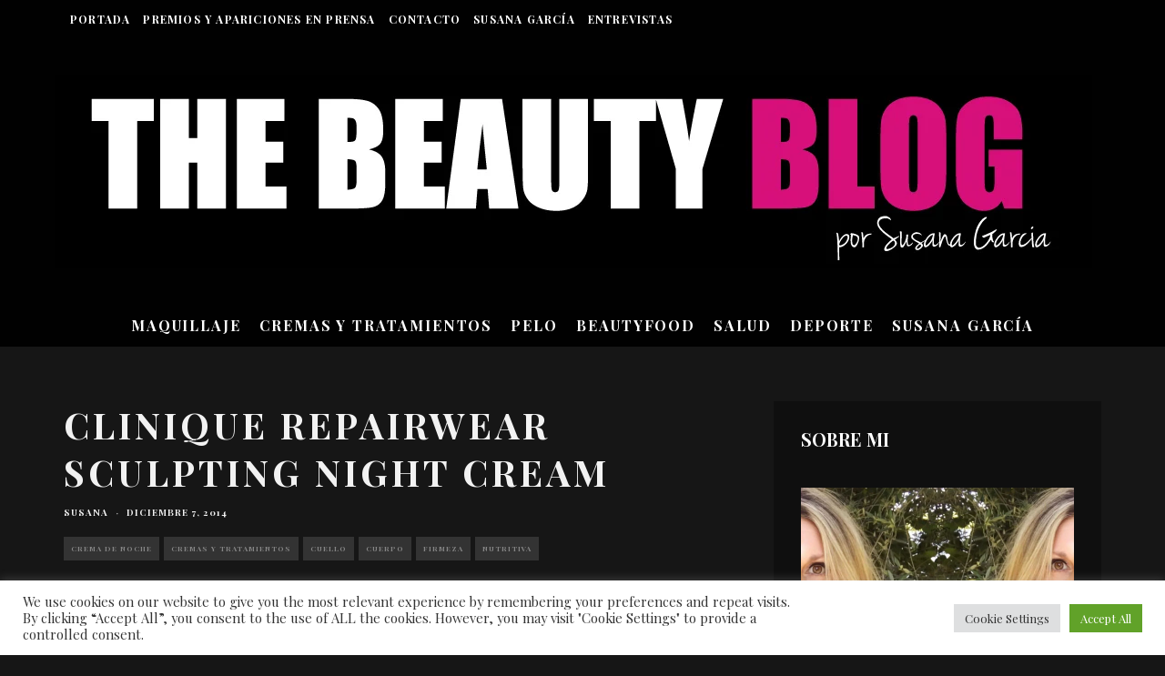

--- FILE ---
content_type: text/html; charset=UTF-8
request_url: https://beautyblog.es/clinique-repairwear-sculpting-night-cream/
body_size: 33332
content:
<!DOCTYPE html>
<html dir="ltr" lang="es" prefix="og: https://ogp.me/ns#">
<head>
	<meta charset="UTF-8">
			<meta name="viewport" content="width=device-width, height=device-height, initial-scale=1.0, minimum-scale=1.0">
		<link rel="profile" href="http://gmpg.org/xfn/11">
	<title>Clinique Repairwear Sculpting Night Cream - Blog de belleza :: The Beauty Blog</title>
	<style>img:is([sizes="auto" i], [sizes^="auto," i]) { contain-intrinsic-size: 3000px 1500px }</style>
	
		<!-- All in One SEO 4.8.0 - aioseo.com -->
	<meta name="description" content="Si hay una zona que a todas nos obsesiona y donde es difícil ver resultados en lo que a cosmética se refiere son la mandíbula, el cuello y el pecho. Hoy os quiero presentar la última innovación de Clinique: Repairwear Sculpting Night Cream. Personalmente tengo obsesión con las cremas para el cuello, pero hay algo" />
	<meta name="robots" content="max-image-preview:large" />
	<meta name="author" content="Susana"/>
	<link rel="canonical" href="https://beautyblog.es/clinique-repairwear-sculpting-night-cream/" />
	<meta name="generator" content="All in One SEO (AIOSEO) 4.8.0" />
		<meta property="og:locale" content="es_ES" />
		<meta property="og:site_name" content="Blog de belleza :: The Beauty Blog - Beautyblog by Susana García" />
		<meta property="og:type" content="article" />
		<meta property="og:title" content="Clinique Repairwear Sculpting Night Cream - Blog de belleza :: The Beauty Blog" />
		<meta property="og:description" content="Si hay una zona que a todas nos obsesiona y donde es difícil ver resultados en lo que a cosmética se refiere son la mandíbula, el cuello y el pecho. Hoy os quiero presentar la última innovación de Clinique: Repairwear Sculpting Night Cream. Personalmente tengo obsesión con las cremas para el cuello, pero hay algo" />
		<meta property="og:url" content="https://beautyblog.es/clinique-repairwear-sculpting-night-cream/" />
		<meta property="article:published_time" content="2014-12-07T09:24:07+00:00" />
		<meta property="article:modified_time" content="2014-12-07T09:24:07+00:00" />
		<meta name="twitter:card" content="summary" />
		<meta name="twitter:title" content="Clinique Repairwear Sculpting Night Cream - Blog de belleza :: The Beauty Blog" />
		<meta name="twitter:description" content="Si hay una zona que a todas nos obsesiona y donde es difícil ver resultados en lo que a cosmética se refiere son la mandíbula, el cuello y el pecho. Hoy os quiero presentar la última innovación de Clinique: Repairwear Sculpting Night Cream. Personalmente tengo obsesión con las cremas para el cuello, pero hay algo" />
		<script type="application/ld+json" class="aioseo-schema">
			{"@context":"https:\/\/schema.org","@graph":[{"@type":"BlogPosting","@id":"https:\/\/beautyblog.es\/clinique-repairwear-sculpting-night-cream\/#blogposting","name":"Clinique Repairwear Sculpting Night Cream - Blog de belleza :: The Beauty Blog","headline":"Clinique Repairwear Sculpting Night Cream","author":{"@id":"https:\/\/beautyblog.es\/author\/susana\/#author"},"publisher":{"@id":"https:\/\/beautyblog.es\/#organization"},"image":{"@type":"ImageObject","url":34159},"datePublished":"2014-12-07T11:24:07+00:00","dateModified":"2014-12-07T11:24:07+00:00","inLanguage":"es-ES","mainEntityOfPage":{"@id":"https:\/\/beautyblog.es\/clinique-repairwear-sculpting-night-cream\/#webpage"},"isPartOf":{"@id":"https:\/\/beautyblog.es\/clinique-repairwear-sculpting-night-cream\/#webpage"},"articleSection":"Crema de noche, Cremas y tratamientos, Cuello, Cuerpo, Firmeza, Nutritiva, clinique"},{"@type":"BreadcrumbList","@id":"https:\/\/beautyblog.es\/clinique-repairwear-sculpting-night-cream\/#breadcrumblist","itemListElement":[{"@type":"ListItem","@id":"https:\/\/beautyblog.es\/#listItem","position":1,"name":"Hogar","item":"https:\/\/beautyblog.es\/","nextItem":{"@type":"ListItem","@id":"https:\/\/beautyblog.es\/clinique-repairwear-sculpting-night-cream\/#listItem","name":"Clinique Repairwear Sculpting Night Cream"}},{"@type":"ListItem","@id":"https:\/\/beautyblog.es\/clinique-repairwear-sculpting-night-cream\/#listItem","position":2,"name":"Clinique Repairwear Sculpting Night Cream","previousItem":{"@type":"ListItem","@id":"https:\/\/beautyblog.es\/#listItem","name":"Hogar"}}]},{"@type":"Organization","@id":"https:\/\/beautyblog.es\/#organization","name":"Blog de belleza :: The Beauty Blog","description":"Beautyblog by Susana Garc\u00eda","url":"https:\/\/beautyblog.es\/"},{"@type":"Person","@id":"https:\/\/beautyblog.es\/author\/susana\/#author","url":"https:\/\/beautyblog.es\/author\/susana\/","name":"Susana","image":{"@type":"ImageObject","@id":"https:\/\/beautyblog.es\/clinique-repairwear-sculpting-night-cream\/#authorImage","url":"https:\/\/secure.gravatar.com\/avatar\/174275bfd42786be74c86f59b850c030?s=96&d=mm&r=g","width":96,"height":96,"caption":"Susana"}},{"@type":"WebPage","@id":"https:\/\/beautyblog.es\/clinique-repairwear-sculpting-night-cream\/#webpage","url":"https:\/\/beautyblog.es\/clinique-repairwear-sculpting-night-cream\/","name":"Clinique Repairwear Sculpting Night Cream - Blog de belleza :: The Beauty Blog","description":"Si hay una zona que a todas nos obsesiona y donde es dif\u00edcil ver resultados en lo que a cosm\u00e9tica se refiere son la mand\u00edbula, el cuello y el pecho. Hoy os quiero presentar la \u00faltima innovaci\u00f3n de Clinique: Repairwear Sculpting Night Cream. Personalmente tengo obsesi\u00f3n con las cremas para el cuello, pero hay algo","inLanguage":"es-ES","isPartOf":{"@id":"https:\/\/beautyblog.es\/#website"},"breadcrumb":{"@id":"https:\/\/beautyblog.es\/clinique-repairwear-sculpting-night-cream\/#breadcrumblist"},"author":{"@id":"https:\/\/beautyblog.es\/author\/susana\/#author"},"creator":{"@id":"https:\/\/beautyblog.es\/author\/susana\/#author"},"image":{"@type":"ImageObject","url":34159,"@id":"https:\/\/beautyblog.es\/clinique-repairwear-sculpting-night-cream\/#mainImage"},"primaryImageOfPage":{"@id":"https:\/\/beautyblog.es\/clinique-repairwear-sculpting-night-cream\/#mainImage"},"datePublished":"2014-12-07T11:24:07+00:00","dateModified":"2014-12-07T11:24:07+00:00"},{"@type":"WebSite","@id":"https:\/\/beautyblog.es\/#website","url":"https:\/\/beautyblog.es\/","name":"Blog de belleza :: The Beauty Blog","description":"Beautyblog by Susana Garc\u00eda","inLanguage":"es-ES","publisher":{"@id":"https:\/\/beautyblog.es\/#organization"}}]}
		</script>
		<!-- All in One SEO -->

<link rel='dns-prefetch' href='//fonts.googleapis.com' />
<link rel="alternate" type="application/rss+xml" title="Blog de belleza :: The Beauty Blog &raquo; Feed" href="https://beautyblog.es/feed/" />
<link rel="alternate" type="application/rss+xml" title="Blog de belleza :: The Beauty Blog &raquo; Feed de los comentarios" href="https://beautyblog.es/comments/feed/" />
<link rel="alternate" type="application/rss+xml" title="Blog de belleza :: The Beauty Blog &raquo; Comentario Clinique Repairwear Sculpting Night Cream del feed" href="https://beautyblog.es/clinique-repairwear-sculpting-night-cream/feed/" />
<script type="text/javascript">
/* <![CDATA[ */
window._wpemojiSettings = {"baseUrl":"https:\/\/s.w.org\/images\/core\/emoji\/15.0.3\/72x72\/","ext":".png","svgUrl":"https:\/\/s.w.org\/images\/core\/emoji\/15.0.3\/svg\/","svgExt":".svg","source":{"concatemoji":"https:\/\/beautyblog.es\/wp-includes\/js\/wp-emoji-release.min.js?ver=6.7.2"}};
/*! This file is auto-generated */
!function(i,n){var o,s,e;function c(e){try{var t={supportTests:e,timestamp:(new Date).valueOf()};sessionStorage.setItem(o,JSON.stringify(t))}catch(e){}}function p(e,t,n){e.clearRect(0,0,e.canvas.width,e.canvas.height),e.fillText(t,0,0);var t=new Uint32Array(e.getImageData(0,0,e.canvas.width,e.canvas.height).data),r=(e.clearRect(0,0,e.canvas.width,e.canvas.height),e.fillText(n,0,0),new Uint32Array(e.getImageData(0,0,e.canvas.width,e.canvas.height).data));return t.every(function(e,t){return e===r[t]})}function u(e,t,n){switch(t){case"flag":return n(e,"\ud83c\udff3\ufe0f\u200d\u26a7\ufe0f","\ud83c\udff3\ufe0f\u200b\u26a7\ufe0f")?!1:!n(e,"\ud83c\uddfa\ud83c\uddf3","\ud83c\uddfa\u200b\ud83c\uddf3")&&!n(e,"\ud83c\udff4\udb40\udc67\udb40\udc62\udb40\udc65\udb40\udc6e\udb40\udc67\udb40\udc7f","\ud83c\udff4\u200b\udb40\udc67\u200b\udb40\udc62\u200b\udb40\udc65\u200b\udb40\udc6e\u200b\udb40\udc67\u200b\udb40\udc7f");case"emoji":return!n(e,"\ud83d\udc26\u200d\u2b1b","\ud83d\udc26\u200b\u2b1b")}return!1}function f(e,t,n){var r="undefined"!=typeof WorkerGlobalScope&&self instanceof WorkerGlobalScope?new OffscreenCanvas(300,150):i.createElement("canvas"),a=r.getContext("2d",{willReadFrequently:!0}),o=(a.textBaseline="top",a.font="600 32px Arial",{});return e.forEach(function(e){o[e]=t(a,e,n)}),o}function t(e){var t=i.createElement("script");t.src=e,t.defer=!0,i.head.appendChild(t)}"undefined"!=typeof Promise&&(o="wpEmojiSettingsSupports",s=["flag","emoji"],n.supports={everything:!0,everythingExceptFlag:!0},e=new Promise(function(e){i.addEventListener("DOMContentLoaded",e,{once:!0})}),new Promise(function(t){var n=function(){try{var e=JSON.parse(sessionStorage.getItem(o));if("object"==typeof e&&"number"==typeof e.timestamp&&(new Date).valueOf()<e.timestamp+604800&&"object"==typeof e.supportTests)return e.supportTests}catch(e){}return null}();if(!n){if("undefined"!=typeof Worker&&"undefined"!=typeof OffscreenCanvas&&"undefined"!=typeof URL&&URL.createObjectURL&&"undefined"!=typeof Blob)try{var e="postMessage("+f.toString()+"("+[JSON.stringify(s),u.toString(),p.toString()].join(",")+"));",r=new Blob([e],{type:"text/javascript"}),a=new Worker(URL.createObjectURL(r),{name:"wpTestEmojiSupports"});return void(a.onmessage=function(e){c(n=e.data),a.terminate(),t(n)})}catch(e){}c(n=f(s,u,p))}t(n)}).then(function(e){for(var t in e)n.supports[t]=e[t],n.supports.everything=n.supports.everything&&n.supports[t],"flag"!==t&&(n.supports.everythingExceptFlag=n.supports.everythingExceptFlag&&n.supports[t]);n.supports.everythingExceptFlag=n.supports.everythingExceptFlag&&!n.supports.flag,n.DOMReady=!1,n.readyCallback=function(){n.DOMReady=!0}}).then(function(){return e}).then(function(){var e;n.supports.everything||(n.readyCallback(),(e=n.source||{}).concatemoji?t(e.concatemoji):e.wpemoji&&e.twemoji&&(t(e.twemoji),t(e.wpemoji)))}))}((window,document),window._wpemojiSettings);
/* ]]> */
</script>
<style id='wp-emoji-styles-inline-css' type='text/css'>

	img.wp-smiley, img.emoji {
		display: inline !important;
		border: none !important;
		box-shadow: none !important;
		height: 1em !important;
		width: 1em !important;
		margin: 0 0.07em !important;
		vertical-align: -0.1em !important;
		background: none !important;
		padding: 0 !important;
	}
</style>
<link rel='stylesheet' id='wp-block-library-css' href='https://beautyblog.es/wp-includes/css/dist/block-library/style.min.css?ver=6.7.2' type='text/css' media='all' />
<style id='classic-theme-styles-inline-css' type='text/css'>
/*! This file is auto-generated */
.wp-block-button__link{color:#fff;background-color:#32373c;border-radius:9999px;box-shadow:none;text-decoration:none;padding:calc(.667em + 2px) calc(1.333em + 2px);font-size:1.125em}.wp-block-file__button{background:#32373c;color:#fff;text-decoration:none}
</style>
<style id='global-styles-inline-css' type='text/css'>
:root{--wp--preset--aspect-ratio--square: 1;--wp--preset--aspect-ratio--4-3: 4/3;--wp--preset--aspect-ratio--3-4: 3/4;--wp--preset--aspect-ratio--3-2: 3/2;--wp--preset--aspect-ratio--2-3: 2/3;--wp--preset--aspect-ratio--16-9: 16/9;--wp--preset--aspect-ratio--9-16: 9/16;--wp--preset--color--black: #000000;--wp--preset--color--cyan-bluish-gray: #abb8c3;--wp--preset--color--white: #ffffff;--wp--preset--color--pale-pink: #f78da7;--wp--preset--color--vivid-red: #cf2e2e;--wp--preset--color--luminous-vivid-orange: #ff6900;--wp--preset--color--luminous-vivid-amber: #fcb900;--wp--preset--color--light-green-cyan: #7bdcb5;--wp--preset--color--vivid-green-cyan: #00d084;--wp--preset--color--pale-cyan-blue: #8ed1fc;--wp--preset--color--vivid-cyan-blue: #0693e3;--wp--preset--color--vivid-purple: #9b51e0;--wp--preset--gradient--vivid-cyan-blue-to-vivid-purple: linear-gradient(135deg,rgba(6,147,227,1) 0%,rgb(155,81,224) 100%);--wp--preset--gradient--light-green-cyan-to-vivid-green-cyan: linear-gradient(135deg,rgb(122,220,180) 0%,rgb(0,208,130) 100%);--wp--preset--gradient--luminous-vivid-amber-to-luminous-vivid-orange: linear-gradient(135deg,rgba(252,185,0,1) 0%,rgba(255,105,0,1) 100%);--wp--preset--gradient--luminous-vivid-orange-to-vivid-red: linear-gradient(135deg,rgba(255,105,0,1) 0%,rgb(207,46,46) 100%);--wp--preset--gradient--very-light-gray-to-cyan-bluish-gray: linear-gradient(135deg,rgb(238,238,238) 0%,rgb(169,184,195) 100%);--wp--preset--gradient--cool-to-warm-spectrum: linear-gradient(135deg,rgb(74,234,220) 0%,rgb(151,120,209) 20%,rgb(207,42,186) 40%,rgb(238,44,130) 60%,rgb(251,105,98) 80%,rgb(254,248,76) 100%);--wp--preset--gradient--blush-light-purple: linear-gradient(135deg,rgb(255,206,236) 0%,rgb(152,150,240) 100%);--wp--preset--gradient--blush-bordeaux: linear-gradient(135deg,rgb(254,205,165) 0%,rgb(254,45,45) 50%,rgb(107,0,62) 100%);--wp--preset--gradient--luminous-dusk: linear-gradient(135deg,rgb(255,203,112) 0%,rgb(199,81,192) 50%,rgb(65,88,208) 100%);--wp--preset--gradient--pale-ocean: linear-gradient(135deg,rgb(255,245,203) 0%,rgb(182,227,212) 50%,rgb(51,167,181) 100%);--wp--preset--gradient--electric-grass: linear-gradient(135deg,rgb(202,248,128) 0%,rgb(113,206,126) 100%);--wp--preset--gradient--midnight: linear-gradient(135deg,rgb(2,3,129) 0%,rgb(40,116,252) 100%);--wp--preset--font-size--small: 13px;--wp--preset--font-size--medium: 20px;--wp--preset--font-size--large: 36px;--wp--preset--font-size--x-large: 42px;--wp--preset--spacing--20: 0.44rem;--wp--preset--spacing--30: 0.67rem;--wp--preset--spacing--40: 1rem;--wp--preset--spacing--50: 1.5rem;--wp--preset--spacing--60: 2.25rem;--wp--preset--spacing--70: 3.38rem;--wp--preset--spacing--80: 5.06rem;--wp--preset--shadow--natural: 6px 6px 9px rgba(0, 0, 0, 0.2);--wp--preset--shadow--deep: 12px 12px 50px rgba(0, 0, 0, 0.4);--wp--preset--shadow--sharp: 6px 6px 0px rgba(0, 0, 0, 0.2);--wp--preset--shadow--outlined: 6px 6px 0px -3px rgba(255, 255, 255, 1), 6px 6px rgba(0, 0, 0, 1);--wp--preset--shadow--crisp: 6px 6px 0px rgba(0, 0, 0, 1);}:where(.is-layout-flex){gap: 0.5em;}:where(.is-layout-grid){gap: 0.5em;}body .is-layout-flex{display: flex;}.is-layout-flex{flex-wrap: wrap;align-items: center;}.is-layout-flex > :is(*, div){margin: 0;}body .is-layout-grid{display: grid;}.is-layout-grid > :is(*, div){margin: 0;}:where(.wp-block-columns.is-layout-flex){gap: 2em;}:where(.wp-block-columns.is-layout-grid){gap: 2em;}:where(.wp-block-post-template.is-layout-flex){gap: 1.25em;}:where(.wp-block-post-template.is-layout-grid){gap: 1.25em;}.has-black-color{color: var(--wp--preset--color--black) !important;}.has-cyan-bluish-gray-color{color: var(--wp--preset--color--cyan-bluish-gray) !important;}.has-white-color{color: var(--wp--preset--color--white) !important;}.has-pale-pink-color{color: var(--wp--preset--color--pale-pink) !important;}.has-vivid-red-color{color: var(--wp--preset--color--vivid-red) !important;}.has-luminous-vivid-orange-color{color: var(--wp--preset--color--luminous-vivid-orange) !important;}.has-luminous-vivid-amber-color{color: var(--wp--preset--color--luminous-vivid-amber) !important;}.has-light-green-cyan-color{color: var(--wp--preset--color--light-green-cyan) !important;}.has-vivid-green-cyan-color{color: var(--wp--preset--color--vivid-green-cyan) !important;}.has-pale-cyan-blue-color{color: var(--wp--preset--color--pale-cyan-blue) !important;}.has-vivid-cyan-blue-color{color: var(--wp--preset--color--vivid-cyan-blue) !important;}.has-vivid-purple-color{color: var(--wp--preset--color--vivid-purple) !important;}.has-black-background-color{background-color: var(--wp--preset--color--black) !important;}.has-cyan-bluish-gray-background-color{background-color: var(--wp--preset--color--cyan-bluish-gray) !important;}.has-white-background-color{background-color: var(--wp--preset--color--white) !important;}.has-pale-pink-background-color{background-color: var(--wp--preset--color--pale-pink) !important;}.has-vivid-red-background-color{background-color: var(--wp--preset--color--vivid-red) !important;}.has-luminous-vivid-orange-background-color{background-color: var(--wp--preset--color--luminous-vivid-orange) !important;}.has-luminous-vivid-amber-background-color{background-color: var(--wp--preset--color--luminous-vivid-amber) !important;}.has-light-green-cyan-background-color{background-color: var(--wp--preset--color--light-green-cyan) !important;}.has-vivid-green-cyan-background-color{background-color: var(--wp--preset--color--vivid-green-cyan) !important;}.has-pale-cyan-blue-background-color{background-color: var(--wp--preset--color--pale-cyan-blue) !important;}.has-vivid-cyan-blue-background-color{background-color: var(--wp--preset--color--vivid-cyan-blue) !important;}.has-vivid-purple-background-color{background-color: var(--wp--preset--color--vivid-purple) !important;}.has-black-border-color{border-color: var(--wp--preset--color--black) !important;}.has-cyan-bluish-gray-border-color{border-color: var(--wp--preset--color--cyan-bluish-gray) !important;}.has-white-border-color{border-color: var(--wp--preset--color--white) !important;}.has-pale-pink-border-color{border-color: var(--wp--preset--color--pale-pink) !important;}.has-vivid-red-border-color{border-color: var(--wp--preset--color--vivid-red) !important;}.has-luminous-vivid-orange-border-color{border-color: var(--wp--preset--color--luminous-vivid-orange) !important;}.has-luminous-vivid-amber-border-color{border-color: var(--wp--preset--color--luminous-vivid-amber) !important;}.has-light-green-cyan-border-color{border-color: var(--wp--preset--color--light-green-cyan) !important;}.has-vivid-green-cyan-border-color{border-color: var(--wp--preset--color--vivid-green-cyan) !important;}.has-pale-cyan-blue-border-color{border-color: var(--wp--preset--color--pale-cyan-blue) !important;}.has-vivid-cyan-blue-border-color{border-color: var(--wp--preset--color--vivid-cyan-blue) !important;}.has-vivid-purple-border-color{border-color: var(--wp--preset--color--vivid-purple) !important;}.has-vivid-cyan-blue-to-vivid-purple-gradient-background{background: var(--wp--preset--gradient--vivid-cyan-blue-to-vivid-purple) !important;}.has-light-green-cyan-to-vivid-green-cyan-gradient-background{background: var(--wp--preset--gradient--light-green-cyan-to-vivid-green-cyan) !important;}.has-luminous-vivid-amber-to-luminous-vivid-orange-gradient-background{background: var(--wp--preset--gradient--luminous-vivid-amber-to-luminous-vivid-orange) !important;}.has-luminous-vivid-orange-to-vivid-red-gradient-background{background: var(--wp--preset--gradient--luminous-vivid-orange-to-vivid-red) !important;}.has-very-light-gray-to-cyan-bluish-gray-gradient-background{background: var(--wp--preset--gradient--very-light-gray-to-cyan-bluish-gray) !important;}.has-cool-to-warm-spectrum-gradient-background{background: var(--wp--preset--gradient--cool-to-warm-spectrum) !important;}.has-blush-light-purple-gradient-background{background: var(--wp--preset--gradient--blush-light-purple) !important;}.has-blush-bordeaux-gradient-background{background: var(--wp--preset--gradient--blush-bordeaux) !important;}.has-luminous-dusk-gradient-background{background: var(--wp--preset--gradient--luminous-dusk) !important;}.has-pale-ocean-gradient-background{background: var(--wp--preset--gradient--pale-ocean) !important;}.has-electric-grass-gradient-background{background: var(--wp--preset--gradient--electric-grass) !important;}.has-midnight-gradient-background{background: var(--wp--preset--gradient--midnight) !important;}.has-small-font-size{font-size: var(--wp--preset--font-size--small) !important;}.has-medium-font-size{font-size: var(--wp--preset--font-size--medium) !important;}.has-large-font-size{font-size: var(--wp--preset--font-size--large) !important;}.has-x-large-font-size{font-size: var(--wp--preset--font-size--x-large) !important;}
:where(.wp-block-post-template.is-layout-flex){gap: 1.25em;}:where(.wp-block-post-template.is-layout-grid){gap: 1.25em;}
:where(.wp-block-columns.is-layout-flex){gap: 2em;}:where(.wp-block-columns.is-layout-grid){gap: 2em;}
:root :where(.wp-block-pullquote){font-size: 1.5em;line-height: 1.6;}
</style>
<link rel='stylesheet' id='cookie-law-info-css' href='https://beautyblog.es/wp-content/plugins/cookie-law-info/legacy/public/css/cookie-law-info-public.css?ver=3.2.8' type='text/css' media='all' />
<link rel='stylesheet' id='cookie-law-info-gdpr-css' href='https://beautyblog.es/wp-content/plugins/cookie-law-info/legacy/public/css/cookie-law-info-gdpr.css?ver=3.2.8' type='text/css' media='all' />
<link rel='stylesheet' id='codetipi-15zine-style-css' href='https://beautyblog.es/wp-content/themes/15zine/assets/css/style.min.css?ver=3.3.9.8' type='text/css' media='all' />
<style id='codetipi-15zine-style-inline-css' type='text/css'>
.link-color-wrap > * > a,.link-color-wrap > * > ul a{ color: #1e1e1e;}.link-color-wrap > * > a:hover,.link-color-wrap > * > ul a:hover{ color: #555;}body{ color: #ffffff;}.site-footer{ color: #fff;}body{font-size:14px;font-weight:400;line-height:1.6;text-transform:none;}.excerpt{font-size:14px;font-weight:400;line-height:1.6;text-transform:none;}.preview-thumbnail .title, .preview-review .title{font-size:14px;font-weight:700;letter-spacing:0.1em;line-height:1.3;text-transform:uppercase;}.byline{font-size:10px;font-weight:700;letter-spacing:0.1em;line-height:1.3;text-transform:uppercase;}.tipi-button, .button__back__home{font-size:14px;font-weight:700;letter-spacing:0.1em;text-transform:uppercase;}.breadcrumbs{font-size:11px;font-weight:400;letter-spacing:0.1em;text-transform:none;}.secondary-menu-wrap{font-size:14px;font-weight:700;letter-spacing:0.1em;line-height:1;text-transform:uppercase;}.preview-slider.title-s .title{font-size:14px;font-weight:700;letter-spacing:0.1em;line-height:1.3;text-transform:uppercase;}.preview-slider.title-m .title{font-size:14px;font-weight:700;letter-spacing:0.1em;line-height:1.3;text-transform:uppercase;}.preview-slider.title-l .title{font-size:14px;font-weight:700;letter-spacing:0.1em;line-height:1.3;text-transform:uppercase;}.preview-slider.title-xl .title{font-size:14px;font-weight:700;letter-spacing:0.1em;line-height:1.3;text-transform:uppercase;}.preview-grid.title-s .title{font-size:14px;font-weight:700;letter-spacing:0.1em;line-height:1.3;text-transform:uppercase;}.preview-grid.title-m .title{font-size:14px;font-weight:700;letter-spacing:0.1em;line-height:1.3;text-transform:uppercase;}.preview-grid.title-l .title{font-size:14px;font-weight:700;letter-spacing:0.1em;line-height:1.3;text-transform:uppercase;}.preview-classic .title{font-size:14px;font-weight:700;letter-spacing:0.1em;line-height:1.3;text-transform:uppercase;}.preview-2 .title{font-size:14px;font-weight:700;letter-spacing:0.1em;line-height:1.3;text-transform:uppercase;}.entry-content blockquote, .entry-content .wp-block-pullquote p{font-size:18px;font-weight:400;line-height:1.5;text-transform:none;}.hero-wrap .caption, .gallery-block__wrap .caption{font-size:10px;font-weight:400;line-height:1.2;text-transform:none;}.main-navigation{font-size:14px;font-weight:700;letter-spacing:0.12em;line-height:1;text-transform:uppercase;}.hero-meta.tipi-s-typo .title{font-size:18px;font-weight:700;letter-spacing:0.1em;line-height:1.3;text-transform:uppercase;}.hero-meta.tipi-m-typo .title{font-size:18px;font-weight:700;letter-spacing:0.1em;line-height:1.3;text-transform:uppercase;}.hero-meta.tipi-l-typo .title{font-size:18px;font-weight:700;letter-spacing:0.1em;line-height:1.3;text-transform:uppercase;}.entry-content h1{font-size:18px;font-weight:700;letter-spacing:0.1em;line-height:1.3;text-transform:uppercase;}.entry-content h2{font-size:18px;font-weight:700;letter-spacing:0.1em;line-height:1.3;text-transform:uppercase;}.entry-content h3{font-size:14px;font-weight:700;letter-spacing:0.1em;line-height:1.3;text-transform:uppercase;}.entry-content h4{font-size:14px;font-weight:700;letter-spacing:0.1em;line-height:1.3;text-transform:uppercase;}.entry-content h5{font-size:14px;font-weight:700;letter-spacing:0.1em;line-height:1.3;text-transform:uppercase;}.widget-title{font-size:14px;font-weight:700;letter-spacing:0.1em;line-height:1.3;text-transform:uppercase;}.block-title-wrap .title{font-size:18px;font-weight:700;letter-spacing:0.1em;line-height:1.2;text-transform:uppercase;}.block-subtitle{font-size:15px;font-weight:700;letter-spacing:0.1em;line-height:1.3;text-transform:uppercase;}.preview-classic { padding-bottom: 30px; }.block-wrap-classic .block ~ .block .preview-1:first-child { padding-top: 30px; }.preview-thumbnail { padding-bottom: 20px; }.codetipi-15zine-widget .preview-thumbnail { padding-bottom: 15px; }.preview-classic{ border-bottom:1px dotted #f2f2f2;}.preview-classic { margin-bottom: 30px; }.block-wrap-bs-62 .block ~ .block, .block-wrap-classic .block ~ .block .preview-1:first-child { margin-top: 30px; }.block-wrap-classic .block ~ .block .preview-1:first-child{ border-top:1px dotted #f2f2f2;}.preview-classic { margin-bottom: 30px; }.block-wrap-bs-62 .block ~ .block, .block-wrap-classic .block ~ .block .preview-1:first-child { margin-top: 30px; }.preview-thumbnail{ border-bottom:1px dotted #f2f2f2;}.preview-thumbnail { margin-bottom: 20px; }.codetipi-15zine-widget .preview-thumbnail { margin-bottom: 15px; }.main-menu-logo img { width: 110px; }.mm-submenu-2 .mm-51 .menu-wrap > .sub-menu > li > a { color: #ef2fc6; }.cb-review-box .cb-bar .cb-overlay span { background: #e80d89; }.cb-review-box i { color: #e80d89; }.preview-slider.tile-overlay--1:after, .preview-slider.tile-overlay--2 .meta:after { opacity: 0.25; }.preview-grid.tile-overlay--1:after, .preview-grid.tile-overlay--2 .meta:after { opacity: 0.25; }.main-navigation-border { border-bottom-color: #161616; }.cb-mm-on.cb-menu-light #cb-nav-bar .cb-main-nav > li:hover, .cb-mm-on.cb-menu-dark #cb-nav-bar .cb-main-nav > li:hover { background: #222; }body {background-color:#000000;}body, #respond, .cb-font-body, .font-b { font-family: 'Playfair Display',serif; }h1, h2, h3, h4, h5, h6, .cb-font-header, .font-h, #bbp-user-navigation, .cb-byline, .product_meta, .price, .woocommerce-review-link, .cart_item, .cart-collaterals .cart_totals th { font-family: 'Playfair Display',serif }.main-menu > li > a, .main-menu-wrap .menu-icons > li > a {
		padding-top: 15px;
		padding-bottom: 15px;
	}.secondary-menu-wrap .menu-icons > li > a, .secondary-menu-wrap .secondary-menu > li > a {
		padding-top: 15px;
		padding-bottom: 15px;
	}.site-mob-header:not(.site-mob-header-11) .header-padding .logo-main-wrap, .site-mob-header:not(.site-mob-header-11) .header-padding .icons-wrap a, .site-mob-header-11 .header-padding {
		padding-top: 20px;
		padding-bottom: 20px;
	}.grid-spacing { border-top-width: 3px; }@media only screen and (min-width: 481px) {.block-wrap-slider:not(.block-wrap-51) .slider-spacing { margin-right: 3px;}.block--feature.block-wrap-slider .block-inner-style { padding-top: 3px;}}@media only screen and (min-width: 768px) {.grid-spacing { border-right-width: 3px; }.block-wrap-55 .slide { margin-right: 3px!important; }.block-wrap-grid:not(.block-wrap-81) .block { width: calc( 100% + 3px ); }.preview-slider.tile-overlay--1:hover:after, .preview-slider.tile-overlay--2.tile-overlay--gradient:hover:after, .preview-slider.tile-overlay--2:hover .meta:after { opacity: 0.75 ; }.preview-grid.tile-overlay--1:hover:after, .preview-grid.tile-overlay--2.tile-overlay--gradient:hover:after, .preview-grid.tile-overlay--2:hover .meta:after { opacity: 0.75 ; }}@media only screen and (min-width: 1020px) {.site-header .header-padding {
		padding-top: 40px;
		padding-bottom: 40px;
	}body{font-size:18px;}.excerpt{font-size:16px;}.tipi-button, .button__back__home{font-size:12px;}.secondary-menu-wrap{font-size:12px;}.preview-slider.title-s .title{font-size:16px;}.preview-slider.title-m .title{font-size:16px;}.preview-slider.title-l .title{font-size:32px;}.preview-slider.title-xl .title{font-size:38px;}.preview-grid.title-s .title{font-size:16px;}.preview-grid.title-m .title{font-size:16px;}.preview-grid.title-l .title{font-size:32px;}.preview-classic .title{font-size:20px;}.preview-2 .title{font-size:22px;}.entry-content blockquote, .entry-content .wp-block-pullquote p{font-size:30px;}.main-navigation{font-size:16px;}.hero-meta.tipi-s-typo .title{font-size:30px;}.hero-meta.tipi-m-typo .title{font-size:40px;}.hero-meta.tipi-l-typo .title{font-size:50px;}.entry-content h1{font-size:50px;}.entry-content h2{font-size:30px;}.entry-content h3{font-size:24px;}.entry-content h4{font-size:20px;}.entry-content h5{font-size:18px;}.widget-title{font-size:20px;}.block-title-wrap .title{font-size:36px;}}
</style>
<link rel='stylesheet' id='codetipi-15zine-fonts-css' href='https://fonts.googleapis.com/css?family=Playfair+Display%3A400%2C700%7CPlayfair+Display%3A400%2C700&#038;display=swap' type='text/css' media='all' />
<!--[if IE]>
<link rel='stylesheet' id='codetipi-15zine-ie9-css' href='https://beautyblog.es/wp-content/themes/15zine/assets/css/ie.css?ver=3.3.9.8' type='text/css' media='all' />
<![endif]-->
<link rel='stylesheet' id='swipebox-css' href='https://beautyblog.es/wp-content/themes/15zine/assets/css/swipebox.min.css?ver=1.4.4' type='text/css' media='all' />
<style id='akismet-widget-style-inline-css' type='text/css'>

			.a-stats {
				--akismet-color-mid-green: #357b49;
				--akismet-color-white: #fff;
				--akismet-color-light-grey: #f6f7f7;

				max-width: 350px;
				width: auto;
			}

			.a-stats * {
				all: unset;
				box-sizing: border-box;
			}

			.a-stats strong {
				font-weight: 600;
			}

			.a-stats a.a-stats__link,
			.a-stats a.a-stats__link:visited,
			.a-stats a.a-stats__link:active {
				background: var(--akismet-color-mid-green);
				border: none;
				box-shadow: none;
				border-radius: 8px;
				color: var(--akismet-color-white);
				cursor: pointer;
				display: block;
				font-family: -apple-system, BlinkMacSystemFont, 'Segoe UI', 'Roboto', 'Oxygen-Sans', 'Ubuntu', 'Cantarell', 'Helvetica Neue', sans-serif;
				font-weight: 500;
				padding: 12px;
				text-align: center;
				text-decoration: none;
				transition: all 0.2s ease;
			}

			/* Extra specificity to deal with TwentyTwentyOne focus style */
			.widget .a-stats a.a-stats__link:focus {
				background: var(--akismet-color-mid-green);
				color: var(--akismet-color-white);
				text-decoration: none;
			}

			.a-stats a.a-stats__link:hover {
				filter: brightness(110%);
				box-shadow: 0 4px 12px rgba(0, 0, 0, 0.06), 0 0 2px rgba(0, 0, 0, 0.16);
			}

			.a-stats .count {
				color: var(--akismet-color-white);
				display: block;
				font-size: 1.5em;
				line-height: 1.4;
				padding: 0 13px;
				white-space: nowrap;
			}
		
</style>
<script type="text/javascript" src="https://beautyblog.es/wp-includes/js/jquery/jquery.min.js?ver=3.7.1" id="jquery-core-js"></script>
<script type="text/javascript" src="https://beautyblog.es/wp-includes/js/jquery/jquery-migrate.min.js?ver=3.4.1" id="jquery-migrate-js"></script>
<script type="text/javascript" id="cookie-law-info-js-extra">
/* <![CDATA[ */
var Cli_Data = {"nn_cookie_ids":[],"cookielist":[],"non_necessary_cookies":[],"ccpaEnabled":"","ccpaRegionBased":"","ccpaBarEnabled":"","strictlyEnabled":["necessary","obligatoire"],"ccpaType":"gdpr","js_blocking":"1","custom_integration":"","triggerDomRefresh":"","secure_cookies":""};
var cli_cookiebar_settings = {"animate_speed_hide":"500","animate_speed_show":"500","background":"#FFF","border":"#b1a6a6c2","border_on":"","button_1_button_colour":"#61a229","button_1_button_hover":"#4e8221","button_1_link_colour":"#fff","button_1_as_button":"1","button_1_new_win":"","button_2_button_colour":"#333","button_2_button_hover":"#292929","button_2_link_colour":"#444","button_2_as_button":"","button_2_hidebar":"","button_3_button_colour":"#dedfe0","button_3_button_hover":"#b2b2b3","button_3_link_colour":"#333333","button_3_as_button":"1","button_3_new_win":"","button_4_button_colour":"#dedfe0","button_4_button_hover":"#b2b2b3","button_4_link_colour":"#333333","button_4_as_button":"1","button_7_button_colour":"#61a229","button_7_button_hover":"#4e8221","button_7_link_colour":"#fff","button_7_as_button":"1","button_7_new_win":"","font_family":"inherit","header_fix":"","notify_animate_hide":"1","notify_animate_show":"","notify_div_id":"#cookie-law-info-bar","notify_position_horizontal":"right","notify_position_vertical":"bottom","scroll_close":"","scroll_close_reload":"","accept_close_reload":"","reject_close_reload":"","showagain_tab":"","showagain_background":"#fff","showagain_border":"#000","showagain_div_id":"#cookie-law-info-again","showagain_x_position":"100px","text":"#333333","show_once_yn":"","show_once":"10000","logging_on":"","as_popup":"","popup_overlay":"1","bar_heading_text":"","cookie_bar_as":"banner","popup_showagain_position":"bottom-right","widget_position":"left"};
var log_object = {"ajax_url":"https:\/\/beautyblog.es\/wp-admin\/admin-ajax.php"};
/* ]]> */
</script>
<script type="text/javascript" src="https://beautyblog.es/wp-content/plugins/cookie-law-info/legacy/public/js/cookie-law-info-public.js?ver=3.2.8" id="cookie-law-info-js"></script>
<link rel="https://api.w.org/" href="https://beautyblog.es/wp-json/" /><link rel="alternate" title="JSON" type="application/json" href="https://beautyblog.es/wp-json/wp/v2/posts/34160" /><link rel="EditURI" type="application/rsd+xml" title="RSD" href="https://beautyblog.es/xmlrpc.php?rsd" />
<meta name="generator" content="WordPress 6.7.2" />
<link rel='shortlink' href='https://beautyblog.es/?p=34160' />
<link rel="alternate" title="oEmbed (JSON)" type="application/json+oembed" href="https://beautyblog.es/wp-json/oembed/1.0/embed?url=https%3A%2F%2Fbeautyblog.es%2Fclinique-repairwear-sculpting-night-cream%2F" />
<link rel="alternate" title="oEmbed (XML)" type="text/xml+oembed" href="https://beautyblog.es/wp-json/oembed/1.0/embed?url=https%3A%2F%2Fbeautyblog.es%2Fclinique-repairwear-sculpting-night-cream%2F&#038;format=xml" />
<link rel="preload" type="font/woff2" as="font" href="https://beautyblog.es/wp-content/themes/15zine/assets/css/15zine/codetipi-15zine.woff2?9oa0lg" crossorigin><link rel="dns-prefetch" href="//fonts.googleapis.com"><link rel="preconnect" href="https://fonts.gstatic.com/" crossorigin>	<meta property="og:title" content="Clinique Repairwear Sculpting Night Cream">
	<meta property="og:description" content="Beautyblog by Susana García">
	<meta property="og:image" content="https://beautyblog.es/wp-content/uploads/2022/04/cropped-Sin-titulo-1.jpg">
	<meta property="og:url" content="https://beautyblog.es/clinique-repairwear-sculpting-night-cream/">
	<meta name="twitter:card" content="summary_large_image">
	<meta property="og:site_name" content="Blog de belleza :: The Beauty Blog">
	<meta property="og:type" content="website">
	<link rel="icon" href="https://beautyblog.es/wp-content/uploads/2022/04/cropped-Sin-titulo-1-32x32.jpg" sizes="32x32" />
<link rel="icon" href="https://beautyblog.es/wp-content/uploads/2022/04/cropped-Sin-titulo-1-192x192.jpg" sizes="192x192" />
<link rel="apple-touch-icon" href="https://beautyblog.es/wp-content/uploads/2022/04/cropped-Sin-titulo-1-180x180.jpg" />
<meta name="msapplication-TileImage" content="https://beautyblog.es/wp-content/uploads/2022/04/cropped-Sin-titulo-1-270x270.jpg" />
		<style type="text/css" id="wp-custom-css">
			div#block-8 {
    margin-bottom: 0px;
}
.sidebar-wrap h2 {
    font-weight: 900 !important;
	text-transform: uppercase;
}
div#block-16 {
    margin-top: -40px;
}		</style>
			<!-- Global site tag (gtag.js) - Google Analytics -->
<script async src="https://www.googletagmanager.com/gtag/js?id=UA-286025-9"></script>
<script>
  window.dataLayer = window.dataLayer || [];
  function gtag(){dataLayer.push(arguments);}
  gtag('js', new Date());

  gtag('config', 'UA-286025-9');
</script>

</head>
<body class="post-template-default single single-post postid-34160 single-format-standard mob-fi-tall  cb-body-dark cb-footer-dark has--bg body-mob-header-1 site-mob-menu-a-4 site-mob-menu-1 mm-submenu-2">
			<div id="cb-outer-container" class="site">
		<header id="mobhead" class="site-header-block site-mob-header tipi-l-0 site-mob-header-1 sticky-menu-1 sticky-top site-skin-2"><div class="bg-area header-padding tipi-row side-spacing tipi-vertical-c">
	<ul class="menu-left icons-wrap tipi-vertical-c">
		<li class="codetipi-15zine-icon vertical-c"><a href="#" class="mob-tr-open" data-target="slide-menu"><i class="codetipi-15zine-i-menu" aria-hidden="true"></i></a></li>	</ul>
	<div class="logo-main-wrap logo-mob-wrap">
		<div class="logo logo-mobile"><a href="https://beautyblog.es" data-pin-nopin="true"><img src="https://beautyblog.es/wp-content/uploads/beauty-blog-susana.jpg" alt="Blog de belleza :: The Beauty Blog"></a></div>	</div>
	<ul class="menu-right icons-wrap tipi-vertical-c">
					</ul>
</div>
</header><!-- .site-mob-header --><div id="mob-line" class="tipi-l-0"></div>		<div id="cb-container" class="site-inner container clearfix">
	<div id="cb-top-menu" class="secondary-menu-wrap cb-font-header tipi-m-0-down clearfix site-skin-2">
		<div class="cb-top-menu-wrap tipi-flex side-spacing wrap">
			<ul class="cb-top-nav secondary-menu tipi-flex"><li id="menu-item-50253" class="menu-item menu-item-type-custom menu-item-object-custom menu-item-home dropper standard-drop mm-art mm-wrap-2 mm-wrap menu-item-50253"><a href="https://beautyblog.es/">PORTADA</a></li>
<li id="menu-item-50254" class="menu-item menu-item-type-post_type menu-item-object-page dropper standard-drop mm-art mm-wrap-2 mm-wrap menu-item-50254"><a href="https://beautyblog.es/apariciones-en-prensa/">Premios y apariciones en prensa</a></li>
<li id="menu-item-50255" class="menu-item menu-item-type-post_type menu-item-object-page dropper standard-drop mm-art mm-wrap-2 mm-wrap menu-item-50255"><a href="https://beautyblog.es/contacto/">Contacto</a></li>
<li id="menu-item-50256" class="menu-item menu-item-type-post_type menu-item-object-page dropper standard-drop mm-art mm-wrap-2 mm-wrap menu-item-50256"><a href="https://beautyblog.es/about/">Susana García</a></li>
<li id="menu-item-50257" class="menu-item menu-item-type-post_type menu-item-object-page dropper standard-drop mm-art mm-wrap-2 mm-wrap menu-item-50257"><a href="https://beautyblog.es/entrevistas-en-the-beauty-blog/">Entrevistas</a></li>
</ul>		</div>
	</div>
	<header id="masthead" class="site-header-block site-header clearfix site-header-2 header-skin-2 site-img-1 mm-ani-1 mm-skin-2 main-menu-skin-1 main-menu-width-3 main-menu-bar-color-1 logo-only-when-stuck main-menu-c"><div class="bg-area">
			<div class="logo-main-wrap tipi-flex-lcr header-padding tipi-vertical-c tipi-flex-eq-height logo-main-wrap-center side-spacing">
			<div class="logo-main-wrap header-padding tipi-all-c"><div class="logo logo-main"><a href="https://beautyblog.es" data-pin-nopin="true"><img src="https://beautyblog.es/wp-content/uploads/2022/04/beauty-blog-susana-1.jpg" width="1140" height="213"></a></div></div>					</div>
		<div class="background"></div></div>
</header><!-- .site-header --><div id="header-line"></div><nav id="cb-nav-bar" class="main-navigation cb-nav-bar-wrap nav-bar tipi-m-0-down clearfix site-skin-2 mm-ani-1 mm-skin-2 main-menu-bar-color-1 sticky-top sticky-menu sticky-menu-1 logo-only-when-stuck main-menu-c">
	<div class="menu-bg-area">
		<div id="cb-main-menu" class="main-menu-wrap cb-nav-bar-wrap clearfix cb-font-header main-nav-wrap vertical-c side-spacing wrap">
			<div class="logo-menu-wrap logo-menu-wrap-placeholder"></div>			<ul id="menu-main-menu" class="main-menu nav cb-main-nav main-nav clearfix tipi-flex horizontal-menu">
				<li id="menu-item-50295" class="menu-item menu-item-type-taxonomy menu-item-object-category dropper drop-it mm-art mm-wrap-11 mm-wrap mm-color mm-sb-left menu-item-50295"><a href="https://beautyblog.es/category/maquillaje-2/" data-ppp="3" data-tid="83"  data-term="category">MAQUILLAJE</a><div class="menu mm-11 tipi-row side-spacing" data-mm="11"><div class="menu-wrap menu-wrap-more-10 tipi-flex"><div id="block-wrap-50295" class="block-wrap block-wrap-61 block-to-see block-wrap-classic clearfix ppl-m-3 ppl-s-3 block-css-50295 block--light" data-id="50295"><div class="block-inner-style"><div class="block-inner-box contents"><div class="block-title-wrap cb-module-header"><h2 class="block-title cb-module-title title">MAQUILLAJE</h2><a href="https://beautyblog.es/category/maquillaje-2/" class="see-all">See All</a></div><div class="block">		<article class="preview-classic separation-border-style stack ani-base tipi-xs-12 preview-61 with-fi post-50930 post type-post status-publish format-standard has-post-thumbnail hentry category-base-maquillaje-rostro category-maquillaje-rostro tag-1898">
					<div class="cb-mask mask" style="background:#222;">
			<a href="https://beautyblog.es/maquillaje-con-serum-de-germinal-el-mejor-para-mujeres-de-50/" class="mask-img">
				<img width="360" height="240" src="https://beautyblog.es/wp-content/uploads/2025/01/germinal-maquillaje-360x240.png" class="attachment-codetipi-15zine-360-240 size-codetipi-15zine-360-240 wp-post-image" alt="radiance-lift-serum-moisture-foundation-light-medium" decoding="async" fetchpriority="high" srcset="https://beautyblog.es/wp-content/uploads/2025/01/germinal-maquillaje-360x240.png 360w, https://beautyblog.es/wp-content/uploads/2025/01/germinal-maquillaje-720x480.png 720w" sizes="(max-width: 360px) 100vw, 360px" />			</a>
		</div>
						<div class="cb-meta cb-article-meta meta">
								<h2 class="title cb-post-title">
					<a href="https://beautyblog.es/maquillaje-con-serum-de-germinal-el-mejor-para-mujeres-de-50/">
						Maquillaje con serum de Germinal (el mejor para mujeres de 50)					</a>
				</h2>
							</div>
		</article>
				<article class="preview-classic separation-border-style stack ani-base tipi-xs-12 preview-61 with-fi post-50920 post type-post status-publish format-standard has-post-thumbnail hentry category-barras-de-labios category-gloss category-maquillaje-2 category-maquillaje-labios tag-collistar">
					<div class="cb-mask mask" style="background:#222;">
			<a href="https://beautyblog.es/twist-balmy-gloss-de-collistar/" class="mask-img">
				<img width="360" height="240" src="https://beautyblog.es/wp-content/uploads/2024/11/collistar-twisty-balm-gloss-360x240.jpg" class="attachment-codetipi-15zine-360-240 size-codetipi-15zine-360-240 wp-post-image" alt="collista twist balmy gloss, opinion y precio" decoding="async" srcset="https://beautyblog.es/wp-content/uploads/2024/11/collistar-twisty-balm-gloss-360x240.jpg 360w, https://beautyblog.es/wp-content/uploads/2024/11/collistar-twisty-balm-gloss-720x480.jpg 720w" sizes="(max-width: 360px) 100vw, 360px" />			</a>
		</div>
						<div class="cb-meta cb-article-meta meta">
								<h2 class="title cb-post-title">
					<a href="https://beautyblog.es/twist-balmy-gloss-de-collistar/">
						Twist Balmy Gloss de Collistar					</a>
				</h2>
							</div>
		</article>
				<article class="preview-classic separation-border-style stack ani-base tipi-xs-12 preview-61 with-fi post-50911 post type-post status-publish format-standard has-post-thumbnail hentry category-corrector-ojeras category-eyeliner category-iluminadores category-lapiz-ojos category-maquillaje-2 category-maquillaje-ojos category-maquillaje-rostro category-mascara-pestanas category-polvos tag-lancome">
					<div class="cb-mask mask" style="background:#222;">
			<a href="https://beautyblog.es/los-4-productos-de-lancome-que-me-llevaria-a-una-isla-desierta/" class="mask-img">
				<img width="360" height="240" src="https://beautyblog.es/wp-content/uploads/2024/11/Zendaya-Lancome-Teint-Idole-Ultra-Wear-Foundation-2024-Ad01-360x240.jpg" class="attachment-codetipi-15zine-360-240 size-codetipi-15zine-360-240 wp-post-image" alt="Productos maquillaje Lancôme" decoding="async" srcset="https://beautyblog.es/wp-content/uploads/2024/11/Zendaya-Lancome-Teint-Idole-Ultra-Wear-Foundation-2024-Ad01-360x240.jpg 360w, https://beautyblog.es/wp-content/uploads/2024/11/Zendaya-Lancome-Teint-Idole-Ultra-Wear-Foundation-2024-Ad01-720x480.jpg 720w" sizes="(max-width: 360px) 100vw, 360px" />			</a>
		</div>
						<div class="cb-meta cb-article-meta meta">
								<h2 class="title cb-post-title">
					<a href="https://beautyblog.es/los-4-productos-de-lancome-que-me-llevaria-a-una-isla-desierta/">
						Los 4 productos de Lancôme que me llevaría a una isla desierta					</a>
				</h2>
							</div>
		</article>
		</div></div></div></div></div></div></li>
<li id="menu-item-50296" class="menu-item menu-item-type-taxonomy menu-item-object-category current-post-ancestor current-menu-parent current-post-parent dropper drop-it mm-art mm-wrap-11 mm-wrap mm-color mm-sb-left menu-item-50296"><a href="https://beautyblog.es/category/tratamientos/" data-ppp="3" data-tid="36"  data-term="category">CREMAS Y TRATAMIENTOS</a><div class="menu mm-11 tipi-row side-spacing" data-mm="11"><div class="menu-wrap menu-wrap-more-10 tipi-flex"><div id="block-wrap-50296" class="block-wrap block-wrap-61 block-to-see block-wrap-classic clearfix ppl-m-3 ppl-s-3 block-css-50296 block--light" data-id="50296"><div class="block-inner-style"><div class="block-inner-box contents"><div class="block-title-wrap cb-module-header"><h2 class="block-title cb-module-title title">CREMAS Y TRATAMIENTOS</h2><a href="https://beautyblog.es/category/tratamientos/" class="see-all">See All</a></div><div class="block">		<article class="preview-classic separation-border-style stack ani-base tipi-xs-12 preview-61 with-fi post-50950 post type-post status-publish format-standard has-post-thumbnail hentry category-antiedad category-tratamientos category-efecto-flash category-firmeza category-hidratacion category-serum-tratamientos tag-germinal">
					<div class="cb-mask mask" style="background:#222;">
			<a href="https://beautyblog.es/germinal-radiance-ultra-hyaluronic-lifting-serum/" class="mask-img">
				<img width="360" height="240" src="https://beautyblog.es/wp-content/uploads/2025/09/geminal-serum-opinion-360x240.png" class="attachment-codetipi-15zine-360-240 size-codetipi-15zine-360-240 wp-post-image" alt="opinion serum germinal" decoding="async" srcset="https://beautyblog.es/wp-content/uploads/2025/09/geminal-serum-opinion-360x240.png 360w, https://beautyblog.es/wp-content/uploads/2025/09/geminal-serum-opinion-720x480.png 720w" sizes="(max-width: 360px) 100vw, 360px" />			</a>
		</div>
						<div class="cb-meta cb-article-meta meta">
								<h2 class="title cb-post-title">
					<a href="https://beautyblog.es/germinal-radiance-ultra-hyaluronic-lifting-serum/">
						Germinal Acción Inmediata Radiance Ultra Hyaluronic Lifting Serum					</a>
				</h2>
							</div>
		</article>
				<article class="preview-classic separation-border-style stack ani-base tipi-xs-12 preview-61 with-fi post-50860 post type-post status-publish format-standard has-post-thumbnail hentry category-tratamientos category-hidratacion category-luminosidad-tratamientos tag-elizabeth-arden">
					<div class="cb-mask mask" style="background:#222;">
			<a href="https://beautyblog.es/eight-hour-hydraplay-la-hidratante-ligera-de-elizabeth-arden/" class="mask-img">
				<img width="360" height="240" src="https://beautyblog.es/wp-content/uploads/2024/08/8-hours-elizabeth-arden-360x240.jpg" class="attachment-codetipi-15zine-360-240 size-codetipi-15zine-360-240 wp-post-image" alt="Eight Hour HydraPlay de Elizabeth Arden" decoding="async" srcset="https://beautyblog.es/wp-content/uploads/2024/08/8-hours-elizabeth-arden-360x240.jpg 360w, https://beautyblog.es/wp-content/uploads/2024/08/8-hours-elizabeth-arden-720x480.jpg 720w" sizes="(max-width: 360px) 100vw, 360px" />			</a>
		</div>
						<div class="cb-meta cb-article-meta meta">
								<h2 class="title cb-post-title">
					<a href="https://beautyblog.es/eight-hour-hydraplay-la-hidratante-ligera-de-elizabeth-arden/">
						Eight Hour HydraPlay, la hidratante ligera de Elizabeth Arden					</a>
				</h2>
							</div>
		</article>
				<article class="preview-classic separation-border-style stack ani-base tipi-xs-12 preview-61 with-fi post-50850 post type-post status-publish format-standard has-post-thumbnail hentry category-aceite-cuerpo10 category-contorno-de-ojos-tratamientos category-tratamientos category-cuerpo10 tag-arganour">
					<div class="cb-mask mask" style="background:#222;">
			<a href="https://beautyblog.es/arganour-cosmetica-natural-y-organica-que-no-puedes-dejar-de-probar/" class="mask-img">
				<img width="360" height="240" src="https://beautyblog.es/wp-content/uploads/2024/07/contorno-de-ojos-360x240.jpg" class="attachment-codetipi-15zine-360-240 size-codetipi-15zine-360-240 wp-post-image" alt="CONTORNO DE OJOS" decoding="async" srcset="https://beautyblog.es/wp-content/uploads/2024/07/contorno-de-ojos-360x240.jpg 360w, https://beautyblog.es/wp-content/uploads/2024/07/contorno-de-ojos-720x480.jpg 720w" sizes="(max-width: 360px) 100vw, 360px" />			</a>
		</div>
						<div class="cb-meta cb-article-meta meta">
								<h2 class="title cb-post-title">
					<a href="https://beautyblog.es/arganour-cosmetica-natural-y-organica-que-no-puedes-dejar-de-probar/">
						Arganour: Cosmética natural y orgánica que no puedes dejar de probar					</a>
				</h2>
							</div>
		</article>
		</div></div></div></div></div></div></li>
<li id="menu-item-50297" class="menu-item menu-item-type-taxonomy menu-item-object-category dropper drop-it mm-art mm-wrap-11 mm-wrap mm-color mm-sb-left menu-item-50297"><a href="https://beautyblog.es/category/pelo/" data-ppp="3" data-tid="108"  data-term="category">PELO</a><div class="menu mm-11 tipi-row side-spacing" data-mm="11"><div class="menu-wrap menu-wrap-more-10 tipi-flex"><div id="block-wrap-50297" class="block-wrap block-wrap-61 block-to-see block-wrap-classic clearfix ppl-m-3 ppl-s-3 block-css-50297 block--light" data-id="50297"><div class="block-inner-style"><div class="block-inner-box contents"><div class="block-title-wrap cb-module-header"><h2 class="block-title cb-module-title title">PELO</h2><a href="https://beautyblog.es/category/pelo/" class="see-all">See All</a></div><div class="block">		<article class="preview-classic separation-border-style stack ani-base tipi-xs-12 preview-61 with-fi post-50907 post type-post status-publish format-standard has-post-thumbnail hentry category-champu-pelo category-pelo tag-collistar">
					<div class="cb-mask mask" style="background:#222;">
			<a href="https://beautyblog.es/3-productos-de-collistar-para-tener-pelazo-en-otono/" class="mask-img">
				<img width="360" height="240" src="https://beautyblog.es/wp-content/uploads/2024/10/collistar-cabello-360x240.png" class="attachment-codetipi-15zine-360-240 size-codetipi-15zine-360-240 wp-post-image" alt="collistar-cabello" decoding="async" srcset="https://beautyblog.es/wp-content/uploads/2024/10/collistar-cabello-360x240.png 360w, https://beautyblog.es/wp-content/uploads/2024/10/collistar-cabello-720x480.png 720w" sizes="(max-width: 360px) 100vw, 360px" />			</a>
		</div>
						<div class="cb-meta cb-article-meta meta">
								<h2 class="title cb-post-title">
					<a href="https://beautyblog.es/3-productos-de-collistar-para-tener-pelazo-en-otono/">
						3 productos de Collistar para tener pelazo en otoño					</a>
				</h2>
							</div>
		</article>
				<article class="preview-classic separation-border-style stack ani-base tipi-xs-12 preview-61 with-fi post-50672 post type-post status-publish format-standard has-post-thumbnail hentry category-acabado category-accesorios category-herramientas-de-peinado category-pelo category-rizadores category-stylers category-tenacillas tag-bellissima">
					<div class="cb-mask mask" style="background:#222;">
			<a href="https://beautyblog.es/bellissima-steam-vapor-plancha-pelo/" class="mask-img">
				<img width="360" height="240" src="https://beautyblog.es/wp-content/uploads/2023/06/bellisima-steam-elixir-360x240.webp" class="attachment-codetipi-15zine-360-240 size-codetipi-15zine-360-240 wp-post-image" alt="plancha bellisisma steam elixir vapor opinion" decoding="async" />			</a>
		</div>
						<div class="cb-meta cb-article-meta meta">
								<h2 class="title cb-post-title">
					<a href="https://beautyblog.es/bellissima-steam-vapor-plancha-pelo/">
						Steam Elixir de Bellissima, la plancha que además protege el pelo					</a>
				</h2>
							</div>
		</article>
				<article class="preview-classic separation-border-style stack ani-base tipi-xs-12 preview-61 with-fi post-50630 post type-post status-publish format-standard has-post-thumbnail hentry category-acabado category-acondicionador category-champu-pelo category-pelo category-tratamientos-pelo tag-kerastase tag-pelo-rubio">
					<div class="cb-mask mask" style="background:#222;">
			<a href="https://beautyblog.es/kerastase-absolu-blond-rubio/" class="mask-img">
				<img width="360" height="240" src="https://beautyblog.es/wp-content/uploads/2023/05/blond-absolu-kerastase-360x240.png" class="attachment-codetipi-15zine-360-240 size-codetipi-15zine-360-240 wp-post-image" alt="KERASTASE BLOND ABSOLU - PARA PELO RUBIO" decoding="async" srcset="https://beautyblog.es/wp-content/uploads/2023/05/blond-absolu-kerastase-360x240.png 360w, https://beautyblog.es/wp-content/uploads/2023/05/blond-absolu-kerastase-720x480.png 720w, https://beautyblog.es/wp-content/uploads/2023/05/blond-absolu-kerastase-852x570.png 852w" sizes="(max-width: 360px) 100vw, 360px" />			</a>
		</div>
						<div class="cb-meta cb-article-meta meta">
								<h2 class="title cb-post-title">
					<a href="https://beautyblog.es/kerastase-absolu-blond-rubio/">
						Absolu&#8230;tamente rubias					</a>
				</h2>
							</div>
		</article>
		</div></div></div></div></div></div></li>
<li id="menu-item-50298" class="menu-item menu-item-type-taxonomy menu-item-object-category dropper drop-it mm-art mm-wrap-11 mm-wrap mm-color mm-sb-left menu-item-50298"><a href="https://beautyblog.es/category/salud/alimentacion-salud/" data-ppp="3" data-tid="197"  data-term="category">BEAUTYFOOD</a><div class="menu mm-11 tipi-row side-spacing" data-mm="11"><div class="menu-wrap menu-wrap-more-10 tipi-flex"><div id="block-wrap-50298" class="block-wrap block-wrap-61 block-to-see block-wrap-classic clearfix ppl-m-3 ppl-s-3 block-css-50298 block--light" data-id="50298"><div class="block-inner-style"><div class="block-inner-box contents"><div class="block-title-wrap cb-module-header"><h2 class="block-title cb-module-title title">BEAUTYFOOD</h2><a href="https://beautyblog.es/category/salud/alimentacion-salud/" class="see-all">See All</a></div><div class="block">		<article class="preview-classic separation-border-style stack ani-base tipi-xs-12 preview-61 with-fi post-50828 post type-post status-publish format-standard has-post-thumbnail hentry category-alimentacion-salud category-caprichos category-cocina-sana category-complementos">
					<div class="cb-mask mask" style="background:#222;">
			<a href="https://beautyblog.es/cacao-colageno-de-ancient-brave/" class="mask-img">
				<img width="360" height="240" src="https://beautyblog.es/wp-content/uploads/2024/04/cacao-collagen-ancient-brave-360x240.png" class="attachment-codetipi-15zine-360-240 size-codetipi-15zine-360-240 wp-post-image" alt="cacao colágeno Ancient &amp; Brave" decoding="async" srcset="https://beautyblog.es/wp-content/uploads/2024/04/cacao-collagen-ancient-brave-360x240.png 360w, https://beautyblog.es/wp-content/uploads/2024/04/cacao-collagen-ancient-brave-720x480.png 720w" sizes="(max-width: 360px) 100vw, 360px" />			</a>
		</div>
						<div class="cb-meta cb-article-meta meta">
								<h2 class="title cb-post-title">
					<a href="https://beautyblog.es/cacao-colageno-de-ancient-brave/">
						Cuando cuidarnos es (de verdad) un placer: Cacao &#038; colágeno de Ancient &#038; Brave					</a>
				</h2>
							</div>
		</article>
				<article class="preview-classic separation-border-style stack ani-base tipi-xs-12 preview-61 no-fi post-50110 post type-post status-publish format-standard hentry category-alimentacion-salud category-salud category-cuerpo10 category-dietas category-pelo tag-adelgazar tag-arkopharma tag-caida tag-caida-pelo tag-dormir tag-drink6 tag-forcapil tag-gominolas tag-melatonina tag-pelo">
						<div class="cb-meta cb-article-meta meta">
								<h2 class="title cb-post-title">
					<a href="https://beautyblog.es/el-otono-mas-dulce-gominolas-para-quemar-grasa-dormir-bien-o-lucir-pelazo/">
						El otoño más dulce: gominolas para quemar grasa, dormir bien o lucir pelazo					</a>
				</h2>
							</div>
		</article>
				<article class="preview-classic separation-border-style stack ani-base tipi-xs-12 preview-61 no-fi post-50053 post type-post status-publish format-standard hentry category-blog-de-belleza category-alimentacion-salud category-salud category-infusiones-beauty">
						<div class="cb-meta cb-article-meta meta">
								<h2 class="title cb-post-title">
					<a href="https://beautyblog.es/infusiones-beauty/">
						Cuídate sin esfuerzo con las infusiones beauty de Elisabeth Álvarez					</a>
				</h2>
							</div>
		</article>
		</div></div></div></div></div></div></li>
<li id="menu-item-50299" class="menu-item menu-item-type-taxonomy menu-item-object-category dropper drop-it mm-art mm-wrap-11 mm-wrap mm-color mm-sb-left menu-item-50299"><a href="https://beautyblog.es/category/salud/salud-salud/" data-ppp="3" data-tid="143"  data-term="category">SALUD</a><div class="menu mm-11 tipi-row side-spacing" data-mm="11"><div class="menu-wrap menu-wrap-more-10 tipi-flex"><div id="block-wrap-50299" class="block-wrap block-wrap-61 block-to-see block-wrap-classic clearfix ppl-m-3 ppl-s-3 block-css-50299 block--light" data-id="50299"><div class="block-inner-style"><div class="block-inner-box contents"><div class="block-title-wrap cb-module-header"><h2 class="block-title cb-module-title title">SALUD</h2><a href="https://beautyblog.es/category/salud/salud-salud/" class="see-all">See All</a></div><div class="block">		<article class="preview-classic separation-border-style stack ani-base tipi-xs-12 preview-61 with-fi post-50822 post type-post status-publish format-standard has-post-thumbnail hentry category-50-anos category-antiedad category-arrugas category-bb-creams category-tratamientos category-desmaquillar category-maquillaje-2 category-salud-salud">
					<div class="cb-mask mask" style="background:#222;">
			<a href="https://beautyblog.es/la-edad-es-solo-un-numero-hasta-que-cumples-50/" class="mask-img">
				<img width="360" height="240" src="https://beautyblog.es/wp-content/uploads/2022/06/20180621_104122000_iOS-360x240.jpg" class="attachment-codetipi-15zine-360-240 size-codetipi-15zine-360-240 wp-post-image" alt="yoga beautyblog" decoding="async" srcset="https://beautyblog.es/wp-content/uploads/2022/06/20180621_104122000_iOS-360x240.jpg 360w, https://beautyblog.es/wp-content/uploads/2022/06/20180621_104122000_iOS-720x480.jpg 720w" sizes="(max-width: 360px) 100vw, 360px" />			</a>
		</div>
						<div class="cb-meta cb-article-meta meta">
								<h2 class="title cb-post-title">
					<a href="https://beautyblog.es/la-edad-es-solo-un-numero-hasta-que-cumples-50/">
						La edad es solo un número&#8230; hasta que cumples 50!!					</a>
				</h2>
							</div>
		</article>
				<article class="preview-classic separation-border-style stack ani-base tipi-xs-12 preview-61 with-fi post-50452 post type-post status-publish format-standard has-post-thumbnail hentry category-calmar-dolor category-deporte-2 category-healthy-life category-relajacion category-running category-salud-salud tag-kyrocream tag-running">
					<div class="cb-mask mask" style="background:#222;">
			<a href="https://beautyblog.es/kyrocream/" class="mask-img">
				<img width="360" height="240" src="https://beautyblog.es/wp-content/uploads/2022/04/IMG_7145-360x240.jpg" class="attachment-codetipi-15zine-360-240 size-codetipi-15zine-360-240 wp-post-image" alt="Susana Garcia THE BEAUTY BLOG - Pedicura para runners" decoding="async" srcset="https://beautyblog.es/wp-content/uploads/2022/04/IMG_7145-360x240.jpg 360w, https://beautyblog.es/wp-content/uploads/2022/04/IMG_7145-720x480.jpg 720w" sizes="(max-width: 360px) 100vw, 360px" />			</a>
		</div>
						<div class="cb-meta cb-article-meta meta">
								<h2 class="title cb-post-title">
					<a href="https://beautyblog.es/kyrocream/">
						El secreto de los deportistas profesionales que todos podemos copiar					</a>
				</h2>
							</div>
		</article>
				<article class="preview-classic separation-border-style stack ani-base tipi-xs-12 preview-61 with-fi post-50153 post type-post status-publish format-standard has-post-thumbnail hentry category-belleza-organica category-belleza-vegana category-dientes-2 category-salud-salud tag-georganics tag-herbbe-parafarmacia">
					<div class="cb-mask mask" style="background:#222;">
			<a href="https://beautyblog.es/mi-ultimo-descubrimiento-pastillas-de-enjuague-bucal-para-tener-siempre-a-mano/" class="mask-img">
				<img width="360" height="240" src="https://beautyblog.es/wp-content/uploads/2021/11/Activated_Charcoal_Natural_Toothtablets_2-3red-360x240.jpg" class="attachment-codetipi-15zine-360-240 size-codetipi-15zine-360-240 wp-post-image" alt="" decoding="async" srcset="https://beautyblog.es/wp-content/uploads/2021/11/Activated_Charcoal_Natural_Toothtablets_2-3red-360x240.jpg 360w, https://beautyblog.es/wp-content/uploads/2021/11/Activated_Charcoal_Natural_Toothtablets_2-3red-720x480.jpg 720w" sizes="(max-width: 360px) 100vw, 360px" />			</a>
		</div>
						<div class="cb-meta cb-article-meta meta">
								<h2 class="title cb-post-title">
					<a href="https://beautyblog.es/mi-ultimo-descubrimiento-pastillas-de-enjuague-bucal-para-tener-siempre-a-mano/">
						Mi último descubrimiento: pastillas de enjuague bucal para tener siempre a mano					</a>
				</h2>
							</div>
		</article>
		</div></div></div></div></div></div></li>
<li id="menu-item-50300" class="menu-item menu-item-type-taxonomy menu-item-object-category dropper drop-it mm-art mm-wrap-11 mm-wrap mm-color mm-sb-left menu-item-50300"><a href="https://beautyblog.es/category/salud/deporte-2/" data-ppp="3" data-tid="40"  data-term="category">DEPORTE</a><div class="menu mm-11 tipi-row side-spacing" data-mm="11"><div class="menu-wrap menu-wrap-more-10 tipi-flex"><div id="block-wrap-50300" class="block-wrap block-wrap-61 block-to-see block-wrap-classic clearfix ppl-m-3 ppl-s-3 block-css-50300 block--light" data-id="50300"><div class="block-inner-style"><div class="block-inner-box contents"><div class="block-title-wrap cb-module-header"><h2 class="block-title cb-module-title title">DEPORTE</h2><a href="https://beautyblog.es/category/salud/deporte-2/" class="see-all">See All</a></div><div class="block">		<article class="preview-classic separation-border-style stack ani-base tipi-xs-12 preview-61 with-fi post-50525 post type-post status-publish format-standard has-post-thumbnail hentry category-deporte-2 category-running tag-artritis tag-carrera tag-espondilitis">
					<div class="cb-mask mask" style="background:#222;">
			<a href="https://beautyblog.es/carrera-camina-y-pedalea-por-la-artritis-y-la-espondilitis/" class="mask-img">
				<img width="360" height="240" src="https://beautyblog.es/wp-content/uploads/2022/09/Camina-y-pedalea_7-360x240.jpg" class="attachment-codetipi-15zine-360-240 size-codetipi-15zine-360-240 wp-post-image" alt="III CAMINA Y PEDALEA POR LA ARTRITIS Y LA ESPONDILITIS" decoding="async" srcset="https://beautyblog.es/wp-content/uploads/2022/09/Camina-y-pedalea_7-360x240.jpg 360w, https://beautyblog.es/wp-content/uploads/2022/09/Camina-y-pedalea_7-300x200.jpg 300w, https://beautyblog.es/wp-content/uploads/2022/09/Camina-y-pedalea_7-1024x683.jpg 1024w, https://beautyblog.es/wp-content/uploads/2022/09/Camina-y-pedalea_7-768x513.jpg 768w, https://beautyblog.es/wp-content/uploads/2022/09/Camina-y-pedalea_7-1536x1025.jpg 1536w, https://beautyblog.es/wp-content/uploads/2022/09/Camina-y-pedalea_7-2048x1367.jpg 2048w, https://beautyblog.es/wp-content/uploads/2022/09/Camina-y-pedalea_7-720x480.jpg 720w, https://beautyblog.es/wp-content/uploads/2022/09/Camina-y-pedalea_7-770x514.jpg 770w, https://beautyblog.es/wp-content/uploads/2022/09/Camina-y-pedalea_7-1400x934.jpg 1400w" sizes="(max-width: 360px) 100vw, 360px" />			</a>
		</div>
						<div class="cb-meta cb-article-meta meta">
								<h2 class="title cb-post-title">
					<a href="https://beautyblog.es/carrera-camina-y-pedalea-por-la-artritis-y-la-espondilitis/">
						Pararse no es una opción: CAMINA Y PEDALEA POR LA ARTRITIS Y LA ESPONDILITIS					</a>
				</h2>
							</div>
		</article>
				<article class="preview-classic separation-border-style stack ani-base tipi-xs-12 preview-61 with-fi post-50452 post type-post status-publish format-standard has-post-thumbnail hentry category-calmar-dolor category-deporte-2 category-healthy-life category-relajacion category-running category-salud-salud tag-kyrocream tag-running">
					<div class="cb-mask mask" style="background:#222;">
			<a href="https://beautyblog.es/kyrocream/" class="mask-img">
				<img width="360" height="240" src="https://beautyblog.es/wp-content/uploads/2022/04/IMG_7145-360x240.jpg" class="attachment-codetipi-15zine-360-240 size-codetipi-15zine-360-240 wp-post-image" alt="Susana Garcia THE BEAUTY BLOG - Pedicura para runners" decoding="async" srcset="https://beautyblog.es/wp-content/uploads/2022/04/IMG_7145-360x240.jpg 360w, https://beautyblog.es/wp-content/uploads/2022/04/IMG_7145-720x480.jpg 720w" sizes="(max-width: 360px) 100vw, 360px" />			</a>
		</div>
						<div class="cb-meta cb-article-meta meta">
								<h2 class="title cb-post-title">
					<a href="https://beautyblog.es/kyrocream/">
						El secreto de los deportistas profesionales que todos podemos copiar					</a>
				</h2>
							</div>
		</article>
				<article class="preview-classic separation-border-style stack ani-base tipi-xs-12 preview-61 no-fi post-50123 post type-post status-publish format-standard hentry category-salud category-deporte-2 category-ropa-y-calzado tag-maison-lejaby">
						<div class="cb-meta cb-article-meta meta">
								<h2 class="title cb-post-title">
					<a href="https://beautyblog.es/maison-lejaby-la-marca-de-lenceria-francesa-de-las-braguitas-invisibles/">
						Maison Lejaby, la marca de lencería francesa de las «braguitas invisibles»					</a>
				</h2>
							</div>
		</article>
		</div></div></div></div></div></div></li>
<li id="menu-item-50301" class="menu-item menu-item-type-post_type menu-item-object-page dropper drop-it mm-art mm-wrap-2 mm-wrap menu-item-50301"><a href="https://beautyblog.es/about/">Susana García</a></li>
			</ul>
			<ul class="menu-icons horizontal-menu tipi-flex-eq-height">
											</ul>
		</div>
	</div>
</nav>
<div id="cb-content" class="content-area clearfix">
	<div class="post-wrap clearfix title-beneath hero-m sidebar-on sidebar-right hero-core-9 hero-fi-off post-34160 post type-post status-publish format-standard has-post-thumbnail hentry category-crema-de-noche category-tratamientos category-cuello-tratamientos category-cuerpo10 category-firmeza category-nutritiva-tratamientos tag-clinique">
				<div class="single-content contents-wrap wrap side-spacing content-bg clearfix article-layout-1">
			<div class="tipi-cols clearfix">
					<div id="main" class="cb-main main tipi-col tipi-xs-12 clearfix site-main main-block-wrap block-wrap tipi-m-8">
		<article>
			<div class="meta-wrap hero-meta tipi-m-typo elements-design-1 clearfix"><div class="meta"><div class="title-wrap"><h1 class="entry-title title flipboard-title">Clinique Repairwear Sculpting Night Cream</h1></div><div class="cb-byline byline byline-3"><span class="byline-part author"><a class="url fn n" href="https://beautyblog.es/author/susana/">Susana</a></span><span class="byline-part separator separator-date">&middot;</span><span class="byline-part cb-date date"><time class="entry-date published dateCreated flipboard-date" datetime="2014-12-07T11:24:07+00:00">diciembre 7, 2014</time></span></div><div class="cb-byline byline byline-10 byline-shaded byline-cats-design-1"><div class="byline-part cats"><a href="https://beautyblog.es/category/tratamientos/crema-de-noche/" class="cat">Crema de noche</a><a href="https://beautyblog.es/category/tratamientos/" class="cat">Cremas y tratamientos</a><a href="https://beautyblog.es/category/tratamientos/cuello-tratamientos/" class="cat">Cuello</a><a href="https://beautyblog.es/category/cuerpo10/" class="cat">Cuerpo</a><a href="https://beautyblog.es/category/tratamientos/firmeza/" class="cat">Firmeza</a><a href="https://beautyblog.es/category/tratamientos/nutritiva-tratamientos/" class="cat">Nutritiva</a></div></div></div></div><!-- .meta-wrap -->						<div class="entry-content-wrap clearfix">
																					<div class="entry-content body-color clearfix link-color-wrap
								">
																										<p>Si hay una zona que a todas nos obsesiona y donde es difícil ver resultados en lo que a cosmética se refiere son la mandíbula, el cuello y el pecho.<br />
Hoy os quiero presentar la última innovación de Clinique:<strong> Repairwear Sculpting Night Cream.</strong><br />
<img decoding="async" class="aligncenter size-full wp-image-34159" src="https://beautyblog.es/wp-content/uploads/CLINIQUE-Repairwear-Sculpting-Night-Cream1.jpg" alt="CLINIQUE Repairwear Sculpting Night Cream" width="1000" height="1062" /><br />
Personalmente tengo obsesión con las cremas para el cuello, pero hay algo en esta que me ha llamado la atención: <strong>se aplica por la noche, mientras duermes.</strong><br />
<strong>Esto para mi tiene dos beneficios muy claros:</strong> el primero es que actúa mientras duermes, que ya se ha demostrado que la piel es capaz de regenerarse mejor, y el segundo es que no manchas la ropa, que os parecerá una tontería pero son muchas las mujeres que conozco que, con las prisas y el miedo a manchar la ropa, no se la aplican por la mañana.<br />
El número 8 está fuertemente ligado a esta crema: <strong>8 potentes ingredientes, 8 horas de sueño, y 8 semanas</strong> son suficientes para obtener un aspecto más definido, y potenciar la red natural de colágeno que sostiene la piel.<br />
<img decoding="async" class="aligncenter size-full wp-image-34157" src="https://beautyblog.es/wp-content/uploads/CLINIQUE-Repairwear-Sculpting-and-RW-Anti-Gravity-Night.jpg" alt="CLINIQUE Repairwear Sculpting Night Cream visto en beautyblog.es Precio, fotos, opinión" width="1000" height="658" /><br />
Aunque sale a la venta en enero, he tenido el privilegio de poder probarla desde ahora y así contaros mis avances tras cuatro u ocho semanas.<br />
<strong>La textura es crema-gel y lo impresionante es que se absorbe y deja la piel tersa pero NADA grasa.</strong><br />
Afirman que tras la primera noche de utilización, la piel presenta una luminosidad inmediata. Pero con el uso nocturno y continuado, las mejillas y la línea de la mandíbula se tonifican y la piel de esas zonas se vuelve mucho más firme y tensa.<br />
Repairwear Sculpting Night Cream posee 8 potentes ingredientes para combatir los efectos de la edad y ayudar a que la piel se recupere.<br />
Estos ingredientes son: La centella asiática, la proteína de suero y el acetil hexapéptido-8 (para aumentar la producción de colágeno, dar firmeza y elasticidad a la piel), extracto de Coleus Barbatus (para definir y evitar flacidez), el extracto de abedul blanco (que ayuda a combatir los daños de los rayos del sol), la vitamina C (antioxidante), la mantequilla de Murumuru (para hidratar) y el ácido linoleico (para mantener esa hidratación).</p>
<hr />
<p>&nbsp;</p>
<p style="padding-left: 30px;"><em>Clinique recomienda su Targeted Sculpting Massage Ritual para aplicarla (lógicamente es opcional):</em></p>
<p style="padding-left: 30px;"><em>1.- Aplica una amplia presión durante todo el masaje para llegar a los músculos situados bajo la piel, no solamente en la superficie de la piel. Comienza colocando los dedos en la barbilla y pasándolos vigorosamente a lo largo de la línea de la mandíbula, hacia la oreja; repite tres veces.</em></p>
<p style="padding-left: 30px;"><em>2.- Seguidamente, coloca los dedos en cada lado de la nariz, presiona y lentamente deslízalos hacia arriba bajo las mejillas y hacia las sienes; repite tres veces.</em></p>
<p style="padding-left: 30px;"><em>3.- Aplica un masaje con la crema sobre el pecho en amplios círculos, suavizando hacia arriba y sobre el cuello y la línea de la mandíbula; repite tres veces.</em></p><p></p>
<p style="padding-left: 30px;"><em>4.- Termina presionando la punta de dos dedos entre las cejas, con un movimiento hacia arriba, hacia afuera y a lo ancho de la frente, y hacia abajo hacia la cuenca de los ojos. Presiona la punta de los dedos en las sienes durante tres segundos, y repite tres veces.</em></p>
<hr />
<p style="padding-left: 30px;">
<p><img decoding="async" class="aligncenter size-full wp-image-34156" src="https://beautyblog.es/wp-content/uploads/CLINIQUE-Repairwear-Sculpting-Night-Cream.jpg" alt="CLINIQUE Repairwear Sculpting Night Cream" width="500" height="413" /><br />
<strong>¿Cuanto cuesta?</strong><br />
Repairwear Sculpting Night Cream tiene un precio de 89 euros<br />
<strong>¿Cuando está a la venta?</strong><br />
Se venderá en los puntos de venta de Clinique desde enero de 2015.<br />
<strong>¿Algo más?</strong><br />
Sí. Como todos los productos de Clinique está sometido a pruebas de alergia y no contiene fragancia.</p>
									</div>
			</div>

			<footer class="cb-article-footer entry-footer tipi-xs-12">
				<p class="cb-tags tags cb-post-footer-block"> <a href="https://beautyblog.es/tag/clinique/" rel="tag">clinique</a></p><div class="cb-social-sharing cb-color-buttons cb-post-footer-block cb-on-color clearfix"><div class="cb-color-sharing-buttons"><a href="https://www.facebook.com/sharer/sharer.php?u=https://beautyblog.es/clinique-repairwear-sculpting-night-cream/" target="_blank" rel="noopener nofollow" class="cb-social-fb tipi-tip tipi-tip-b" data-title="Compartir"><i class="codetipi-15zine-i-facebook" aria-hidden="true"></i></a><a href="https://twitter.com/share?url=https://beautyblog.es/clinique-repairwear-sculpting-night-cream/" target="_blank" rel="noopener nofollow" class="cb-social-tw tipi-tip tipi-tip-b" data-title="Tweet"><i class="codetipi-15zine-i-twitter" aria-hidden="true"></i></a><a href="//www.pinterest.com/pin/create/button/?url=https://beautyblog.es/clinique-repairwear-sculpting-night-cream/" target="_blank" rel="noopener nofollow" class="cb-social-pin tipi-tip tipi-tip-b" data-pin-do="buttonBookmark" data-pin-save="true" data-pin-custom="true" data-title="Pinear"><i class="codetipi-15zine-i-pinterest" aria-hidden="true"></i></a></div></div><div id="cb-next-previous-posts" class="cb-next-previous cb-post-block-bg cb-post-footer-block cb-font-header clearfix"><div class="cb-previous-post cb-meta cb-next-previous-block"><div class="cb-arrow"><i class="codetipi-15zine-i-chevron-left"></i></div><span class="cb-read-previous-title cb-read-title"><a href="https://beautyblog.es/tom-ford-beauty/">Artículo anterior</a></span><a href="https://beautyblog.es/tom-ford-beauty/" class="cb-previous-title cb-title title">Tom Ford Beauty</a></div><div class="cb-next-post cb-meta cb-next-previous-block"><div class="cb-arrow"><i class="codetipi-15zine-i-chevron-right"></i></div><span class="cb-read-next-title cb-read-title"><a href="https://beautyblog.es/100-anos-de-belleza-en-1-minuto/">Siguiente artículo</a></span><a href="https://beautyblog.es/100-anos-de-belleza-en-1-minuto/" class="cb-next-title cb-title title">100 años de belleza en 1 minuto</a></div></div><div id="cb-author-box" class="cb-post-footer-block cb-post-block-bg clearfix author-box"><div class="mask cb-mask"><a href="https://beautyblog.es/author/susana/"><img alt='' src='https://secure.gravatar.com/avatar/174275bfd42786be74c86f59b850c030?s=100&#038;d=mm&#038;r=g' srcset='https://secure.gravatar.com/avatar/174275bfd42786be74c86f59b850c030?s=200&#038;d=mm&#038;r=g 2x' class='avatar avatar-100 photo' height='100' width='100' decoding='async'/></a></div><div class="cb-meta meta"><div class="cb-title cb-font-header title"><a href="https://beautyblog.es/author/susana/"><span>Susana</span></a></div><div class="social-icons"></div></div></div><div id="block-wrap-72275" class="block-wrap block-wrap-52 block-to-see block-wrap-slider cb-module-block clearfix cb-style-overlay tipi-xs-12 block-css-72275 block--light" data-id="72275"><div class="block-inner-style"><div class="block-inner-box contents"><div class="block-title-wrap singular-block-header"><h2 class="block-title cb-module-title title">Publicaciones relacionadas</h2></div><div class="slider clearfix" data-ppp="2" data-dir="0" data-s="52" data-effect="1"><article class="preview-slider slider-spacing slide cb-meta-style-4 tile-overlay--1 title-loc-bl tipi-m-6  title-base title-s">					<div class="mask"></div>					<div class="meta cb-meta cb-article-meta wrap">
												<h2 class="title cb-post-title">
							<a href="https://beautyblog.es/clinique-jonathan-adler/">
								«Todos merecemos un poco de  glamour»							</a>
						</h2>
						<div class="cb-byline byline byline-3 byline-cats-design-1"><div class="byline-part cats"><a href="https://beautyblog.es/category/maquillaje-2/maquillaje-labios/barras-de-labios/" class="cat">Barras de labios</a><a href="https://beautyblog.es/category/maquillaje-2/maquillaje-accesorios/brochas-pinceles/" class="cat">Brochas, pinceles</a><a href="https://beautyblog.es/category/maquillaje-2/colecciones/" class="cat">Colecciones</a><a href="https://beautyblog.es/category/maquillaje-2/maquillaje-rostro/colorete-blush/" class="cat">Colorete, blush</a><a href="https://beautyblog.es/category/maquillaje-2/desmaquillar/" class="cat">Desmaquillar</a><a href="https://beautyblog.es/category/maquillaje-2/" class="cat">MAQUILLAJE</a><a href="https://beautyblog.es/category/maquillaje-2/maquillaje-accesorios/" class="cat">Maquillaje - Accesorios</a><a href="https://beautyblog.es/category/maquillaje-2/maquillaje-labios/" class="cat">Maquillaje - Labios</a><a href="https://beautyblog.es/category/maquillaje-2/maquillaje-ojos/" class="cat">Maquillaje - Ojos</a><a href="https://beautyblog.es/category/maquillaje-2/maquillaje-rostro/" class="cat">Maquillaje - Rostro</a><a href="https://beautyblog.es/category/maquillaje-2/maquillaje-ojos/sombra-de-ojos/" class="cat">Sombra de ojos</a></div></div>					</div>
				</article>
				<article class="preview-slider slider-spacing slide cb-meta-style-4 tile-overlay--1 title-loc-bl tipi-m-6  title-base title-s">					<div class="mask"></div>					<div class="meta cb-meta cb-article-meta wrap">
												<h2 class="title cb-post-title">
							<a href="https://beautyblog.es/clarifying-lotion1-0-twice-a-day-exfoliator/">
								Por qué NO me ha convencido el último producto de Clinique							</a>
						</h2>
						<div class="cb-byline byline byline-3 byline-cats-design-1"><div class="byline-part cats"><a href="https://beautyblog.es/category/tratamientos/" class="cat">Cremas y tratamientos</a><a href="https://beautyblog.es/category/maquillaje-2/desmaquillar/" class="cat">Desmaquillar</a><a href="https://beautyblog.es/category/tratamientos/limpieza-facial/" class="cat">Limpieza facial</a><a href="https://beautyblog.es/category/maquillaje-2/" class="cat">MAQUILLAJE</a></div></div>					</div>
				</article>
				<article class="preview-slider slider-spacing slide cb-meta-style-4 tile-overlay--1 title-loc-bl tipi-m-6  title-base title-s">					<div class="mask"></div>					<div class="meta cb-meta cb-article-meta wrap">
												<h2 class="title cb-post-title">
							<a href="https://beautyblog.es/lash-power-flutter-to-full-mascara-clinique/">
								La máscara de pestañas que te da lo que tú quieras							</a>
						</h2>
						<div class="cb-byline byline byline-3 byline-cats-design-1"><div class="byline-part cats"><a href="https://beautyblog.es/category/maquillaje-2/" class="cat">MAQUILLAJE</a><a href="https://beautyblog.es/category/maquillaje-2/maquillaje-ojos/" class="cat">Maquillaje - Ojos</a><a href="https://beautyblog.es/category/maquillaje-2/maquillaje-ojos/mascara-pestanas/" class="cat">Máscara pestañas</a></div></div>					</div>
				</article>
				<article class="preview-slider slider-spacing slide cb-meta-style-4 tile-overlay--1 title-loc-bl tipi-m-6  title-base title-s">					<div class="mask"></div>					<div class="meta cb-meta cb-article-meta wrap">
												<h2 class="title cb-post-title">
							<a href="https://beautyblog.es/clinique-fresh-pressed/">
								Clinique Fresh Pressed: para mi, el lanzamiento del año							</a>
						</h2>
						<div class="cb-byline byline byline-3 byline-cats-design-1"><div class="byline-part cats"><a href="https://beautyblog.es/category/tratamientos/" class="cat">Cremas y tratamientos</a><a href="https://beautyblog.es/category/tratamientos/limpieza-facial/" class="cat">Limpieza facial</a><a href="https://beautyblog.es/category/tratamientos/luminosidad-tratamientos/" class="cat">Luminosidad</a><a href="https://beautyblog.es/category/tratamientos/serum-tratamientos/" class="cat">Serum</a></div></div>					</div>
				</article>
				<span class="slider-arrow vertical-c slider-arrow-prev"><i class="codetipi-15zine-i-chevron-left"></i></span><span class="slider-arrow vertical-c slider-arrow-next"><i class="codetipi-15zine-i-chevron-right"></i></span></div></div></div></div><div id="comments" class="comments-area cb-post-footer-block clearfix singular-block-header">
	<div id="respond" class="comment-respond">
		<h3 id="reply-title" class="footer-block-title comment-reply-title">Deja una respuesta <small><a rel="nofollow" id="cancel-comment-reply-link" href="/clinique-repairwear-sculpting-night-cream/#respond" style="display:none;">Cancelar la respuesta</a></small></h3><form action="https://beautyblog.es/wp-comments-post.php" method="post" id="commentform" class="comment-form" novalidate><p class="comment-notes"><span id="email-notes">Tu dirección de correo electrónico no será publicada.</span> <span class="required-field-message">Los campos obligatorios están marcados con <span class="required">*</span></span></p><p class="comment-form-comment"><label for="comment">Comentario <span class="required">*</span></label> <textarea id="comment" name="comment" cols="45" rows="8" maxlength="65525" required></textarea></p><p class="comment-form-author"><label for="author">Nombre <span class="required">*</span></label> <input id="author" name="author" type="text" value="" size="30" maxlength="245" autocomplete="name" required /></p>
<p class="comment-form-email"><label for="email">Correo electrónico <span class="required">*</span></label> <input id="email" name="email" type="email" value="" size="30" maxlength="100" aria-describedby="email-notes" autocomplete="email" required /></p>
<p class="comment-form-url"><label for="url">Web</label> <input id="url" name="url" type="url" value="" size="30" maxlength="200" autocomplete="url" /></p>
<p class="comment-form-cookies-consent"><input id="wp-comment-cookies-consent" name="wp-comment-cookies-consent" type="checkbox" value="yes" /> <label for="wp-comment-cookies-consent">Guarda mi nombre, correo electrónico y web en este navegador para la próxima vez que comente.</label></p>
<p class="form-submit"><input name="submit" type="submit" id="submit" class="submit tipi-button" value="Submit" /> <input type='hidden' name='comment_post_ID' value='34160' id='comment_post_ID' />
<input type='hidden' name='comment_parent' id='comment_parent' value='0' />
</p><p style="display: none !important;" class="akismet-fields-container" data-prefix="ak_"><label>&#916;<textarea name="ak_hp_textarea" cols="45" rows="8" maxlength="100"></textarea></label><input type="hidden" id="ak_js_1" name="ak_js" value="38"/><script>document.getElementById( "ak_js_1" ).setAttribute( "value", ( new Date() ).getTime() );</script></p></form>	</div><!-- #respond -->
	</div><!-- #comments -->
			</footer>
		</article>
	</div>
	<div class="sidebar-wrap tipi-xs-12 tipi-m-4 tipi-col clearfix">
	<aside class="cb-sidebar sidebar">
		<div id="block-7" class="cb-sidebar-widget codetipi-15zine-widget widget_block">
<h2 class="wp-block-heading has-white-color has-text-color">Sobre mi</h2>
</div><div id="block-8" class="cb-sidebar-widget codetipi-15zine-widget widget_block widget_media_image">
<figure class="wp-block-image"><img decoding="async" src="https://beautyblog.es/wp-content/uploads/susana-garcia-pelo-1.jpg" alt="SUSANA GARCIA BEAUTYBLOG" title="Susana García THE BEAUTY BLOG"/></figure>
</div><div id="block-16" class="cb-sidebar-widget codetipi-15zine-widget widget_block"><p class="has-text-align-center"><a href="/about"><br></a><a href="/about">Susana García | Contactar</a></p></div><div id="block-12" class="cb-sidebar-widget codetipi-15zine-widget widget_block"><p><iframe style="border: none; overflow: hidden; height: 80px;" src="//www.facebook.com/plugins/like.php?href=http%3A%2F%2Fwww.facebook.com%2Fthebeautyblog&amp;width&amp;layout=standard&amp;action=like&amp;show_faces=true&amp;share=true&amp;height=80&amp;appId=147168615319035" frameborder="0" scrolling="no"></iframe></p></div><div id="block-13" class="cb-sidebar-widget codetipi-15zine-widget widget_block widget_archive"><div class="wp-block-archives-dropdown wp-block-archives"><label for="wp-block-archives-1" class="wp-block-archives__label">Archivos</label>
		<select id="wp-block-archives-1" name="archive-dropdown" onchange="document.location.href=this.options[this.selectedIndex].value;">
		<option value="">Elegir el mes</option>	<option value='https://beautyblog.es/2025/09/'> septiembre 2025 &nbsp;(3)</option>
	<option value='https://beautyblog.es/2025/06/'> junio 2025 &nbsp;(1)</option>
	<option value='https://beautyblog.es/2025/01/'> enero 2025 &nbsp;(2)</option>
	<option value='https://beautyblog.es/2024/11/'> noviembre 2024 &nbsp;(3)</option>
	<option value='https://beautyblog.es/2024/10/'> octubre 2024 &nbsp;(2)</option>
	<option value='https://beautyblog.es/2024/08/'> agosto 2024 &nbsp;(5)</option>
	<option value='https://beautyblog.es/2024/07/'> julio 2024 &nbsp;(2)</option>
	<option value='https://beautyblog.es/2024/06/'> junio 2024 &nbsp;(1)</option>
	<option value='https://beautyblog.es/2024/04/'> abril 2024 &nbsp;(2)</option>
	<option value='https://beautyblog.es/2024/03/'> marzo 2024 &nbsp;(1)</option>
	<option value='https://beautyblog.es/2023/12/'> diciembre 2023 &nbsp;(2)</option>
	<option value='https://beautyblog.es/2023/11/'> noviembre 2023 &nbsp;(5)</option>
	<option value='https://beautyblog.es/2023/09/'> septiembre 2023 &nbsp;(1)</option>
	<option value='https://beautyblog.es/2023/07/'> julio 2023 &nbsp;(2)</option>
	<option value='https://beautyblog.es/2023/06/'> junio 2023 &nbsp;(3)</option>
	<option value='https://beautyblog.es/2023/05/'> mayo 2023 &nbsp;(4)</option>
	<option value='https://beautyblog.es/2023/03/'> marzo 2023 &nbsp;(3)</option>
	<option value='https://beautyblog.es/2023/01/'> enero 2023 &nbsp;(3)</option>
	<option value='https://beautyblog.es/2022/12/'> diciembre 2022 &nbsp;(1)</option>
	<option value='https://beautyblog.es/2022/11/'> noviembre 2022 &nbsp;(2)</option>
	<option value='https://beautyblog.es/2022/10/'> octubre 2022 &nbsp;(1)</option>
	<option value='https://beautyblog.es/2022/09/'> septiembre 2022 &nbsp;(6)</option>
	<option value='https://beautyblog.es/2022/08/'> agosto 2022 &nbsp;(2)</option>
	<option value='https://beautyblog.es/2022/07/'> julio 2022 &nbsp;(2)</option>
	<option value='https://beautyblog.es/2022/06/'> junio 2022 &nbsp;(5)</option>
	<option value='https://beautyblog.es/2022/05/'> mayo 2022 &nbsp;(4)</option>
	<option value='https://beautyblog.es/2022/04/'> abril 2022 &nbsp;(5)</option>
	<option value='https://beautyblog.es/2021/12/'> diciembre 2021 &nbsp;(1)</option>
	<option value='https://beautyblog.es/2021/11/'> noviembre 2021 &nbsp;(5)</option>
	<option value='https://beautyblog.es/2021/10/'> octubre 2021 &nbsp;(2)</option>
	<option value='https://beautyblog.es/2021/09/'> septiembre 2021 &nbsp;(5)</option>
	<option value='https://beautyblog.es/2021/08/'> agosto 2021 &nbsp;(5)</option>
	<option value='https://beautyblog.es/2021/07/'> julio 2021 &nbsp;(1)</option>
	<option value='https://beautyblog.es/2021/06/'> junio 2021 &nbsp;(2)</option>
	<option value='https://beautyblog.es/2021/05/'> mayo 2021 &nbsp;(2)</option>
	<option value='https://beautyblog.es/2021/04/'> abril 2021 &nbsp;(5)</option>
	<option value='https://beautyblog.es/2021/03/'> marzo 2021 &nbsp;(2)</option>
	<option value='https://beautyblog.es/2021/02/'> febrero 2021 &nbsp;(3)</option>
	<option value='https://beautyblog.es/2021/01/'> enero 2021 &nbsp;(4)</option>
	<option value='https://beautyblog.es/2020/12/'> diciembre 2020 &nbsp;(1)</option>
	<option value='https://beautyblog.es/2020/11/'> noviembre 2020 &nbsp;(5)</option>
	<option value='https://beautyblog.es/2020/10/'> octubre 2020 &nbsp;(5)</option>
	<option value='https://beautyblog.es/2020/09/'> septiembre 2020 &nbsp;(7)</option>
	<option value='https://beautyblog.es/2020/08/'> agosto 2020 &nbsp;(4)</option>
	<option value='https://beautyblog.es/2020/07/'> julio 2020 &nbsp;(11)</option>
	<option value='https://beautyblog.es/2020/06/'> junio 2020 &nbsp;(6)</option>
	<option value='https://beautyblog.es/2020/05/'> mayo 2020 &nbsp;(4)</option>
	<option value='https://beautyblog.es/2020/04/'> abril 2020 &nbsp;(5)</option>
	<option value='https://beautyblog.es/2020/03/'> marzo 2020 &nbsp;(10)</option>
	<option value='https://beautyblog.es/2020/02/'> febrero 2020 &nbsp;(7)</option>
	<option value='https://beautyblog.es/2020/01/'> enero 2020 &nbsp;(15)</option>
	<option value='https://beautyblog.es/2019/12/'> diciembre 2019 &nbsp;(9)</option>
	<option value='https://beautyblog.es/2019/11/'> noviembre 2019 &nbsp;(12)</option>
	<option value='https://beautyblog.es/2019/10/'> octubre 2019 &nbsp;(11)</option>
	<option value='https://beautyblog.es/2019/09/'> septiembre 2019 &nbsp;(10)</option>
	<option value='https://beautyblog.es/2019/08/'> agosto 2019 &nbsp;(10)</option>
	<option value='https://beautyblog.es/2019/07/'> julio 2019 &nbsp;(11)</option>
	<option value='https://beautyblog.es/2019/06/'> junio 2019 &nbsp;(13)</option>
	<option value='https://beautyblog.es/2019/05/'> mayo 2019 &nbsp;(13)</option>
	<option value='https://beautyblog.es/2019/04/'> abril 2019 &nbsp;(8)</option>
	<option value='https://beautyblog.es/2019/03/'> marzo 2019 &nbsp;(18)</option>
	<option value='https://beautyblog.es/2019/02/'> febrero 2019 &nbsp;(10)</option>
	<option value='https://beautyblog.es/2019/01/'> enero 2019 &nbsp;(12)</option>
	<option value='https://beautyblog.es/2018/12/'> diciembre 2018 &nbsp;(10)</option>
	<option value='https://beautyblog.es/2018/11/'> noviembre 2018 &nbsp;(11)</option>
	<option value='https://beautyblog.es/2018/10/'> octubre 2018 &nbsp;(17)</option>
	<option value='https://beautyblog.es/2018/09/'> septiembre 2018 &nbsp;(15)</option>
	<option value='https://beautyblog.es/2018/08/'> agosto 2018 &nbsp;(15)</option>
	<option value='https://beautyblog.es/2018/07/'> julio 2018 &nbsp;(16)</option>
	<option value='https://beautyblog.es/2018/06/'> junio 2018 &nbsp;(21)</option>
	<option value='https://beautyblog.es/2018/05/'> mayo 2018 &nbsp;(15)</option>
	<option value='https://beautyblog.es/2018/04/'> abril 2018 &nbsp;(14)</option>
	<option value='https://beautyblog.es/2018/03/'> marzo 2018 &nbsp;(14)</option>
	<option value='https://beautyblog.es/2018/02/'> febrero 2018 &nbsp;(9)</option>
	<option value='https://beautyblog.es/2018/01/'> enero 2018 &nbsp;(13)</option>
	<option value='https://beautyblog.es/2017/12/'> diciembre 2017 &nbsp;(15)</option>
	<option value='https://beautyblog.es/2017/11/'> noviembre 2017 &nbsp;(15)</option>
	<option value='https://beautyblog.es/2017/10/'> octubre 2017 &nbsp;(20)</option>
	<option value='https://beautyblog.es/2017/09/'> septiembre 2017 &nbsp;(21)</option>
	<option value='https://beautyblog.es/2017/08/'> agosto 2017 &nbsp;(22)</option>
	<option value='https://beautyblog.es/2017/07/'> julio 2017 &nbsp;(21)</option>
	<option value='https://beautyblog.es/2017/06/'> junio 2017 &nbsp;(23)</option>
	<option value='https://beautyblog.es/2017/05/'> mayo 2017 &nbsp;(27)</option>
	<option value='https://beautyblog.es/2017/04/'> abril 2017 &nbsp;(25)</option>
	<option value='https://beautyblog.es/2017/03/'> marzo 2017 &nbsp;(19)</option>
	<option value='https://beautyblog.es/2017/02/'> febrero 2017 &nbsp;(26)</option>
	<option value='https://beautyblog.es/2017/01/'> enero 2017 &nbsp;(17)</option>
	<option value='https://beautyblog.es/2016/12/'> diciembre 2016 &nbsp;(26)</option>
	<option value='https://beautyblog.es/2016/11/'> noviembre 2016 &nbsp;(28)</option>
	<option value='https://beautyblog.es/2016/10/'> octubre 2016 &nbsp;(24)</option>
	<option value='https://beautyblog.es/2016/09/'> septiembre 2016 &nbsp;(22)</option>
	<option value='https://beautyblog.es/2016/08/'> agosto 2016 &nbsp;(28)</option>
	<option value='https://beautyblog.es/2016/07/'> julio 2016 &nbsp;(28)</option>
	<option value='https://beautyblog.es/2016/06/'> junio 2016 &nbsp;(26)</option>
	<option value='https://beautyblog.es/2016/05/'> mayo 2016 &nbsp;(27)</option>
	<option value='https://beautyblog.es/2016/04/'> abril 2016 &nbsp;(32)</option>
	<option value='https://beautyblog.es/2016/03/'> marzo 2016 &nbsp;(29)</option>
	<option value='https://beautyblog.es/2016/02/'> febrero 2016 &nbsp;(32)</option>
	<option value='https://beautyblog.es/2016/01/'> enero 2016 &nbsp;(47)</option>
	<option value='https://beautyblog.es/2015/12/'> diciembre 2015 &nbsp;(30)</option>
	<option value='https://beautyblog.es/2015/11/'> noviembre 2015 &nbsp;(72)</option>
	<option value='https://beautyblog.es/2015/10/'> octubre 2015 &nbsp;(50)</option>
	<option value='https://beautyblog.es/2015/09/'> septiembre 2015 &nbsp;(74)</option>
	<option value='https://beautyblog.es/2015/08/'> agosto 2015 &nbsp;(29)</option>
	<option value='https://beautyblog.es/2015/07/'> julio 2015 &nbsp;(41)</option>
	<option value='https://beautyblog.es/2015/06/'> junio 2015 &nbsp;(60)</option>
	<option value='https://beautyblog.es/2015/05/'> mayo 2015 &nbsp;(38)</option>
	<option value='https://beautyblog.es/2015/04/'> abril 2015 &nbsp;(43)</option>
	<option value='https://beautyblog.es/2015/03/'> marzo 2015 &nbsp;(62)</option>
	<option value='https://beautyblog.es/2015/02/'> febrero 2015 &nbsp;(75)</option>
	<option value='https://beautyblog.es/2015/01/'> enero 2015 &nbsp;(88)</option>
	<option value='https://beautyblog.es/2014/12/'> diciembre 2014 &nbsp;(68)</option>
	<option value='https://beautyblog.es/2014/11/'> noviembre 2014 &nbsp;(70)</option>
	<option value='https://beautyblog.es/2014/10/'> octubre 2014 &nbsp;(81)</option>
	<option value='https://beautyblog.es/2014/09/'> septiembre 2014 &nbsp;(70)</option>
	<option value='https://beautyblog.es/2014/08/'> agosto 2014 &nbsp;(72)</option>
	<option value='https://beautyblog.es/2014/07/'> julio 2014 &nbsp;(84)</option>
	<option value='https://beautyblog.es/2014/06/'> junio 2014 &nbsp;(80)</option>
	<option value='https://beautyblog.es/2014/05/'> mayo 2014 &nbsp;(79)</option>
	<option value='https://beautyblog.es/2014/04/'> abril 2014 &nbsp;(76)</option>
	<option value='https://beautyblog.es/2014/03/'> marzo 2014 &nbsp;(107)</option>
	<option value='https://beautyblog.es/2014/02/'> febrero 2014 &nbsp;(59)</option>
	<option value='https://beautyblog.es/2014/01/'> enero 2014 &nbsp;(55)</option>
	<option value='https://beautyblog.es/2013/12/'> diciembre 2013 &nbsp;(72)</option>
	<option value='https://beautyblog.es/2013/11/'> noviembre 2013 &nbsp;(54)</option>
	<option value='https://beautyblog.es/2013/10/'> octubre 2013 &nbsp;(64)</option>
	<option value='https://beautyblog.es/2013/09/'> septiembre 2013 &nbsp;(45)</option>
	<option value='https://beautyblog.es/2013/08/'> agosto 2013 &nbsp;(42)</option>
	<option value='https://beautyblog.es/2013/07/'> julio 2013 &nbsp;(37)</option>
	<option value='https://beautyblog.es/2013/06/'> junio 2013 &nbsp;(38)</option>
	<option value='https://beautyblog.es/2013/05/'> mayo 2013 &nbsp;(39)</option>
	<option value='https://beautyblog.es/2013/04/'> abril 2013 &nbsp;(51)</option>
	<option value='https://beautyblog.es/2013/03/'> marzo 2013 &nbsp;(38)</option>
	<option value='https://beautyblog.es/2013/02/'> febrero 2013 &nbsp;(36)</option>
	<option value='https://beautyblog.es/2013/01/'> enero 2013 &nbsp;(55)</option>
	<option value='https://beautyblog.es/2012/12/'> diciembre 2012 &nbsp;(35)</option>
	<option value='https://beautyblog.es/2012/11/'> noviembre 2012 &nbsp;(33)</option>
	<option value='https://beautyblog.es/2012/10/'> octubre 2012 &nbsp;(40)</option>
	<option value='https://beautyblog.es/2012/09/'> septiembre 2012 &nbsp;(78)</option>
	<option value='https://beautyblog.es/2012/08/'> agosto 2012 &nbsp;(55)</option>
	<option value='https://beautyblog.es/2012/07/'> julio 2012 &nbsp;(37)</option>
	<option value='https://beautyblog.es/2012/06/'> junio 2012 &nbsp;(28)</option>
	<option value='https://beautyblog.es/2012/05/'> mayo 2012 &nbsp;(40)</option>
	<option value='https://beautyblog.es/2012/04/'> abril 2012 &nbsp;(34)</option>
	<option value='https://beautyblog.es/2012/03/'> marzo 2012 &nbsp;(38)</option>
	<option value='https://beautyblog.es/2012/02/'> febrero 2012 &nbsp;(47)</option>
	<option value='https://beautyblog.es/2012/01/'> enero 2012 &nbsp;(53)</option>
	<option value='https://beautyblog.es/2011/12/'> diciembre 2011 &nbsp;(61)</option>
	<option value='https://beautyblog.es/2011/11/'> noviembre 2011 &nbsp;(64)</option>
	<option value='https://beautyblog.es/2011/10/'> octubre 2011 &nbsp;(59)</option>
	<option value='https://beautyblog.es/2011/09/'> septiembre 2011 &nbsp;(45)</option>
	<option value='https://beautyblog.es/2011/08/'> agosto 2011 &nbsp;(43)</option>
	<option value='https://beautyblog.es/2011/07/'> julio 2011 &nbsp;(62)</option>
	<option value='https://beautyblog.es/2011/06/'> junio 2011 &nbsp;(48)</option>
	<option value='https://beautyblog.es/2011/05/'> mayo 2011 &nbsp;(64)</option>
	<option value='https://beautyblog.es/2011/04/'> abril 2011 &nbsp;(79)</option>
	<option value='https://beautyblog.es/2011/03/'> marzo 2011 &nbsp;(37)</option>
	<option value='https://beautyblog.es/2011/02/'> febrero 2011 &nbsp;(21)</option>
	<option value='https://beautyblog.es/2011/01/'> enero 2011 &nbsp;(15)</option>
	<option value='https://beautyblog.es/2010/12/'> diciembre 2010 &nbsp;(34)</option>
	<option value='https://beautyblog.es/2010/11/'> noviembre 2010 &nbsp;(21)</option>
	<option value='https://beautyblog.es/2010/10/'> octubre 2010 &nbsp;(27)</option>
	<option value='https://beautyblog.es/2010/09/'> septiembre 2010 &nbsp;(25)</option>
	<option value='https://beautyblog.es/2010/08/'> agosto 2010 &nbsp;(26)</option>
	<option value='https://beautyblog.es/2010/07/'> julio 2010 &nbsp;(33)</option>
	<option value='https://beautyblog.es/2010/06/'> junio 2010 &nbsp;(57)</option>
	<option value='https://beautyblog.es/2010/05/'> mayo 2010 &nbsp;(57)</option>
	<option value='https://beautyblog.es/2010/04/'> abril 2010 &nbsp;(48)</option>
	<option value='https://beautyblog.es/2010/03/'> marzo 2010 &nbsp;(56)</option>
	<option value='https://beautyblog.es/2010/02/'> febrero 2010 &nbsp;(50)</option>
	<option value='https://beautyblog.es/2010/01/'> enero 2010 &nbsp;(37)</option>
	<option value='https://beautyblog.es/2009/12/'> diciembre 2009 &nbsp;(27)</option>
	<option value='https://beautyblog.es/2009/11/'> noviembre 2009 &nbsp;(30)</option>
</select></div></div><div id="block-14" class="cb-sidebar-widget codetipi-15zine-widget widget_block"><p><a title="Cremas solares" href="http://bit.ly/1kyhjlR"><img decoding="async" src="https://beautyblog.es/wp-content/uploads/belleza-sol.jpg" alt="Cremas solares"></a></p>
<p><a title="Beautyfood" href="/category/salud/alimentacion-salud"><img decoding="async" src="/wp-content/uploads/beautyfood1.jpg" alt="Beautyfood"></a></p>
<p><a title="Running y otros deportes" href="/category/salud/deporte-2"><img decoding="async" src="/wp-content/uploads/running-deportes-beauty-blog-susana.jpg" alt="Running y otros deportes"></a></p>
<p><a title="Cosmética de lujo" href="http://bit.ly/1kyh1eE"><img decoding="async" src="/wp-content/uploads/cosmetica-lujo.jpg" alt="Cosmética de lujo"></a></p>
<p><a title="Belleza Low Cost" href="http://bit.ly/1n7Qs0N"><img decoding="async" src="https://beautyblog.es/wp-content/uploads/belleza-low-cost.jpg" alt="Belleza Low cost"></a></p>
<p><a title="Maquillaje" href="http://bit.ly/R4SdRe"><img decoding="async" src="https://beautyblog.es/wp-content/uploads/belleza-maquillaje.jpg" alt="Maquillaje"></a></p>
<p><a title="Pelo y peinados" href="http://bit.ly/R4SfIX"><img decoding="async" src="https://beautyblog.es/wp-content/uploads/belleza-pelo.jpg" alt="Pelo"></a></p>
<p><a title="Piel y Cremas" href="http://bit.ly/SeIqsP"><img decoding="async" src="https://beautyblog.es/wp-content/uploads/belleza-cremas.jpg" alt="Piel y Cremas"></a></p>
<p><a title="Cuerpo" href="http://bit.ly/1iEgpWv"><img decoding="async" src="https://beautyblog.es/wp-content/uploads/belleza-cuerpo.jpg" alt="Cuerpo"></a></p>
<p><a title="Belleza Famosas" href="http://bit.ly/1n7Qztb"><img decoding="async" src="/wp-content/uploads/maquillaje-famosas.jpg" alt="Famosas"></a></p>
<p><a title="Blog de belleza" href="https://beautyblog.es/category/otros"><img decoding="async" src="/wp-content/uploads/beauty-blog-spain.jpg" alt="Un poco de todo"></a></p>
<p><a title="Belleza Hombres" href="http://bit.ly/1iIdLZK"><img decoding="async" src="https://beautyblog.es/wp-content/uploads/belleza-hombres1.jpg" alt="Cosmética masculina"></a></p>
<p><a title="Uñas y manicura" href="http://bit.ly/1n7QkhI"><img decoding="async" src="https://beautyblog.es/wp-content/uploads/belleza-unas.jpg" alt="Esmaltes de uñas"></a></p>
<p><a title="Viajes belleza" href="/category/viaje"><img decoding="async" src="/wp-content/uploads/viajes-belleza.jpg" alt="Viajes"></a></p>
<p><a title="Prensa Susana Garcia Beauty Blog" href="/prensa"><img decoding="async" src="https://beautyblog.es/wp-content/uploads/prensa-premios.jpg"></a></p>
<p><a title="Radio" href="/tag/radio"><img decoding="async" src="/wp-content/uploads/radio-intenracional-susana-garcia-beautyblog.jpg" alt="Radio"></a></p>
<p><a title="Entrevistas" href="https://beautyblog.es/entrevistas-en-the-beauty-blog"><img decoding="async" src="https://beautyblog.es/wp-content/uploads/entrevistas-beauty-blog.jpg" alt="Entrevistas"></a></p></div><div id="block-15" class="cb-sidebar-widget codetipi-15zine-widget widget_block"><p><script type="text/javascript"><!-- google_ad_client = "ca-pub-4603289014086736"; /* The Beauty Blog sidebar */ google_ad_slot = "5431970975"; google_ad_width = 300; google_ad_height = 250; //--><br />
</script><br>
<script type="text/javascript" src="http://pagead2.googlesyndication.com/pagead/show_ads.js"><br />
</script></p></div>	</aside>
</div>
			</div>
		</div>
			</div>
</div>
<footer id="cb-footer" class="site-footer">
					<div class="cb-footer-lower cb-font-header clearfix">
			<div class="wrap clearfix">
								<div class="cb-footer-links clearfix"><ul id="menu-menu-principal-1" class="footer-menu nav cb-footer-nav clearfix"><li class="menu-item menu-item-type-custom menu-item-object-custom menu-item-home dropper standard-drop mm-art mm-wrap-2 mm-wrap menu-item-50253"><a href="https://beautyblog.es/">PORTADA</a></li>
<li class="menu-item menu-item-type-post_type menu-item-object-page dropper standard-drop mm-art mm-wrap-2 mm-wrap menu-item-50254"><a href="https://beautyblog.es/apariciones-en-prensa/">Premios y apariciones en prensa</a></li>
<li class="menu-item menu-item-type-post_type menu-item-object-page dropper standard-drop mm-art mm-wrap-2 mm-wrap menu-item-50255"><a href="https://beautyblog.es/contacto/">Contacto</a></li>
<li class="menu-item menu-item-type-post_type menu-item-object-page dropper standard-drop mm-art mm-wrap-2 mm-wrap menu-item-50256"><a href="https://beautyblog.es/about/">Susana García</a></li>
<li class="menu-item menu-item-type-post_type menu-item-object-page dropper standard-drop mm-art mm-wrap-2 mm-wrap menu-item-50257"><a href="https://beautyblog.es/entrevistas-en-the-beauty-blog/">Entrevistas</a></li>
</ul></div>								<div id="to-top-wrap" class="to-top cb-to-top"><a href="#" id="to-top-a"><i class="codetipi-15zine-i-chevron-up cb-circle"></i></a></div>			</div>
		</div>
	</footer>
</div> <!-- end .site-inner -->
</div>
<div id="mob-menu-wrap" class="mob-menu-wrap mobile-navigation-dd tipi-l-0 site-skin-2 site-img-1">
	<div class="bg-area">
		<div class="content-wrap">
			<div class="content">
				<div class="logo-x-wrap tipi-flex vertical-c">
										<a href="#" class="mob-tr-close tipi-close-icon"><i class="codetipi-15zine-i-x" aria-hidden="true"></i></a>
				</div>
				<nav class="mobile-navigation mobile-navigation-1"><ul id="menu-mobile" class="menu-mobile vertical-menu"><li class="menu-item menu-item-type-taxonomy menu-item-object-category dropper standard-drop mm-art mm-wrap-11 mm-wrap mm-color mm-sb-left menu-item-50295"><a href="https://beautyblog.es/category/maquillaje-2/">MAQUILLAJE</a></li>
<li class="menu-item menu-item-type-taxonomy menu-item-object-category current-post-ancestor current-menu-parent current-post-parent dropper standard-drop mm-art mm-wrap-11 mm-wrap mm-color mm-sb-left menu-item-50296"><a href="https://beautyblog.es/category/tratamientos/">CREMAS Y TRATAMIENTOS</a></li>
<li class="menu-item menu-item-type-taxonomy menu-item-object-category dropper standard-drop mm-art mm-wrap-11 mm-wrap mm-color mm-sb-left menu-item-50297"><a href="https://beautyblog.es/category/pelo/">PELO</a></li>
<li class="menu-item menu-item-type-taxonomy menu-item-object-category dropper standard-drop mm-art mm-wrap-11 mm-wrap mm-color mm-sb-left menu-item-50298"><a href="https://beautyblog.es/category/salud/alimentacion-salud/">BEAUTYFOOD</a></li>
<li class="menu-item menu-item-type-taxonomy menu-item-object-category dropper standard-drop mm-art mm-wrap-11 mm-wrap mm-color mm-sb-left menu-item-50299"><a href="https://beautyblog.es/category/salud/salud-salud/">SALUD</a></li>
<li class="menu-item menu-item-type-taxonomy menu-item-object-category dropper standard-drop mm-art mm-wrap-11 mm-wrap mm-color mm-sb-left menu-item-50300"><a href="https://beautyblog.es/category/salud/deporte-2/">DEPORTE</a></li>
<li class="menu-item menu-item-type-post_type menu-item-object-page dropper standard-drop mm-art mm-wrap-2 mm-wrap menu-item-50301"><a href="https://beautyblog.es/about/">Susana García</a></li>
</ul></nav><!-- .mobile-navigation -->				<ul class="menu-icons horizontal-menu">
									</ul>
			</div>
		</div>
		<div class="background"></div>	</div>
</div>
<div id="modal" class="modal-wrap inactive dark-overlay">
	<span class="tipi-overlay tipi-overlay-modal"></span>
	<div class="content tipi-vertical-c wrap">
		<div class="content-search search-form-wrap content-block tipi-xs-12 tipi-m-8">
			<form method="get" class="search tipi-flex" action="https://beautyblog.es/">
	<input type="search" class="search-field font-h" placeholder="Buscar" value="" name="s" autocomplete="off" aria-label="search form">
	<button class="tipi-i-search-thin search-submit" type="submit" value="" aria-label="search"><i class="codetipi-15zine-i-search"></i></button>
</form>
			<div class="search-hints">
				<span class="search-hint">
					Type to search or hit ESC to close				</span>
			</div>
			<div class="content-found-wrap"><div class="content-found"></div><div class="button-wrap"><a class="search-all-results button-arrow-r button-arrow tipi-button" href="#"><span class="button-title">Ver todos los resultados</span><i class="codetipi-15zine-i-chevron-right"></i></a></div></div>		</div>
		<div class="content-lwa content-block site-img-1 site-skin-2">
				</div>
		<div class="content-custom content-block">
		</div>
	</div>
	<a href="#" class="close tipi-x-wrap tipi-x-outer"><i class="codetipi-15zine-i-x"></i></a>

</div>
<span id="tipi-overlay" class="tipi-overlay tipi-overlay-base tipi-overlay-dark"><a href="#" class="close tipi-x-wrap"><i class="codetipi-15zine-i-x"></i></a></span>
	<!--googleoff: all--><div id="cookie-law-info-bar" data-nosnippet="true"><span><div class="cli-bar-container cli-style-v2"><div class="cli-bar-message">We use cookies on our website to give you the most relevant experience by remembering your preferences and repeat visits. By clicking “Accept All”, you consent to the use of ALL the cookies. However, you may visit "Cookie Settings" to provide a controlled consent.</div><div class="cli-bar-btn_container"><a role='button' class="medium cli-plugin-button cli-plugin-main-button cli_settings_button" style="margin:0px 5px 0px 0px">Cookie Settings</a><a id="wt-cli-accept-all-btn" role='button' data-cli_action="accept_all" class="wt-cli-element medium cli-plugin-button wt-cli-accept-all-btn cookie_action_close_header cli_action_button">Accept All</a></div></div></span></div><div id="cookie-law-info-again" data-nosnippet="true"><span id="cookie_hdr_showagain">Manage consent</span></div><div class="cli-modal" data-nosnippet="true" id="cliSettingsPopup" tabindex="-1" role="dialog" aria-labelledby="cliSettingsPopup" aria-hidden="true">
  <div class="cli-modal-dialog" role="document">
	<div class="cli-modal-content cli-bar-popup">
		  <button type="button" class="cli-modal-close" id="cliModalClose">
			<svg class="" viewBox="0 0 24 24"><path d="M19 6.41l-1.41-1.41-5.59 5.59-5.59-5.59-1.41 1.41 5.59 5.59-5.59 5.59 1.41 1.41 5.59-5.59 5.59 5.59 1.41-1.41-5.59-5.59z"></path><path d="M0 0h24v24h-24z" fill="none"></path></svg>
			<span class="wt-cli-sr-only">Cerrar</span>
		  </button>
		  <div class="cli-modal-body">
			<div class="cli-container-fluid cli-tab-container">
	<div class="cli-row">
		<div class="cli-col-12 cli-align-items-stretch cli-px-0">
			<div class="cli-privacy-overview">
				<h4>Privacy Overview</h4>				<div class="cli-privacy-content">
					<div class="cli-privacy-content-text">This website uses cookies to improve your experience while you navigate through the website. Out of these, the cookies that are categorized as necessary are stored on your browser as they are essential for the working of basic functionalities of the website. We also use third-party cookies that help us analyze and understand how you use this website. These cookies will be stored in your browser only with your consent. You also have the option to opt-out of these cookies. But opting out of some of these cookies may affect your browsing experience.</div>
				</div>
				<a class="cli-privacy-readmore" aria-label="Mostrar más" role="button" data-readmore-text="Mostrar más" data-readless-text="Mostrar menos"></a>			</div>
		</div>
		<div class="cli-col-12 cli-align-items-stretch cli-px-0 cli-tab-section-container">
												<div class="cli-tab-section">
						<div class="cli-tab-header">
							<a role="button" tabindex="0" class="cli-nav-link cli-settings-mobile" data-target="necessary" data-toggle="cli-toggle-tab">
								Necessary							</a>
															<div class="wt-cli-necessary-checkbox">
									<input type="checkbox" class="cli-user-preference-checkbox"  id="wt-cli-checkbox-necessary" data-id="checkbox-necessary" checked="checked"  />
									<label class="form-check-label" for="wt-cli-checkbox-necessary">Necessary</label>
								</div>
								<span class="cli-necessary-caption">Siempre activado</span>
													</div>
						<div class="cli-tab-content">
							<div class="cli-tab-pane cli-fade" data-id="necessary">
								<div class="wt-cli-cookie-description">
									Necessary cookies are absolutely essential for the website to function properly. These cookies ensure basic functionalities and security features of the website, anonymously.
<table class="cookielawinfo-row-cat-table cookielawinfo-winter"><thead><tr><th class="cookielawinfo-column-1">Cookie</th><th class="cookielawinfo-column-3">Duración</th><th class="cookielawinfo-column-4">Descripción</th></tr></thead><tbody><tr class="cookielawinfo-row"><td class="cookielawinfo-column-1">cookielawinfo-checkbox-analytics</td><td class="cookielawinfo-column-3">11 months</td><td class="cookielawinfo-column-4">This cookie is set by GDPR Cookie Consent plugin. The cookie is used to store the user consent for the cookies in the category "Analytics".</td></tr><tr class="cookielawinfo-row"><td class="cookielawinfo-column-1">cookielawinfo-checkbox-functional</td><td class="cookielawinfo-column-3">11 months</td><td class="cookielawinfo-column-4">The cookie is set by GDPR cookie consent to record the user consent for the cookies in the category "Functional".</td></tr><tr class="cookielawinfo-row"><td class="cookielawinfo-column-1">cookielawinfo-checkbox-necessary</td><td class="cookielawinfo-column-3">11 months</td><td class="cookielawinfo-column-4">This cookie is set by GDPR Cookie Consent plugin. The cookies is used to store the user consent for the cookies in the category "Necessary".</td></tr><tr class="cookielawinfo-row"><td class="cookielawinfo-column-1">cookielawinfo-checkbox-others</td><td class="cookielawinfo-column-3">11 months</td><td class="cookielawinfo-column-4">This cookie is set by GDPR Cookie Consent plugin. The cookie is used to store the user consent for the cookies in the category "Other.</td></tr><tr class="cookielawinfo-row"><td class="cookielawinfo-column-1">cookielawinfo-checkbox-performance</td><td class="cookielawinfo-column-3">11 months</td><td class="cookielawinfo-column-4">This cookie is set by GDPR Cookie Consent plugin. The cookie is used to store the user consent for the cookies in the category "Performance".</td></tr><tr class="cookielawinfo-row"><td class="cookielawinfo-column-1">viewed_cookie_policy</td><td class="cookielawinfo-column-3">11 months</td><td class="cookielawinfo-column-4">The cookie is set by the GDPR Cookie Consent plugin and is used to store whether or not user has consented to the use of cookies. It does not store any personal data.</td></tr></tbody></table>								</div>
							</div>
						</div>
					</div>
																	<div class="cli-tab-section">
						<div class="cli-tab-header">
							<a role="button" tabindex="0" class="cli-nav-link cli-settings-mobile" data-target="functional" data-toggle="cli-toggle-tab">
								Functional							</a>
															<div class="cli-switch">
									<input type="checkbox" id="wt-cli-checkbox-functional" class="cli-user-preference-checkbox"  data-id="checkbox-functional" />
									<label for="wt-cli-checkbox-functional" class="cli-slider" data-cli-enable="Activado" data-cli-disable="Desactivado"><span class="wt-cli-sr-only">Functional</span></label>
								</div>
													</div>
						<div class="cli-tab-content">
							<div class="cli-tab-pane cli-fade" data-id="functional">
								<div class="wt-cli-cookie-description">
									Functional cookies help to perform certain functionalities like sharing the content of the website on social media platforms, collect feedbacks, and other third-party features.
								</div>
							</div>
						</div>
					</div>
																	<div class="cli-tab-section">
						<div class="cli-tab-header">
							<a role="button" tabindex="0" class="cli-nav-link cli-settings-mobile" data-target="performance" data-toggle="cli-toggle-tab">
								Performance							</a>
															<div class="cli-switch">
									<input type="checkbox" id="wt-cli-checkbox-performance" class="cli-user-preference-checkbox"  data-id="checkbox-performance" />
									<label for="wt-cli-checkbox-performance" class="cli-slider" data-cli-enable="Activado" data-cli-disable="Desactivado"><span class="wt-cli-sr-only">Performance</span></label>
								</div>
													</div>
						<div class="cli-tab-content">
							<div class="cli-tab-pane cli-fade" data-id="performance">
								<div class="wt-cli-cookie-description">
									Performance cookies are used to understand and analyze the key performance indexes of the website which helps in delivering a better user experience for the visitors.
								</div>
							</div>
						</div>
					</div>
																	<div class="cli-tab-section">
						<div class="cli-tab-header">
							<a role="button" tabindex="0" class="cli-nav-link cli-settings-mobile" data-target="analytics" data-toggle="cli-toggle-tab">
								Analytics							</a>
															<div class="cli-switch">
									<input type="checkbox" id="wt-cli-checkbox-analytics" class="cli-user-preference-checkbox"  data-id="checkbox-analytics" />
									<label for="wt-cli-checkbox-analytics" class="cli-slider" data-cli-enable="Activado" data-cli-disable="Desactivado"><span class="wt-cli-sr-only">Analytics</span></label>
								</div>
													</div>
						<div class="cli-tab-content">
							<div class="cli-tab-pane cli-fade" data-id="analytics">
								<div class="wt-cli-cookie-description">
									Analytical cookies are used to understand how visitors interact with the website. These cookies help provide information on metrics the number of visitors, bounce rate, traffic source, etc.
								</div>
							</div>
						</div>
					</div>
																	<div class="cli-tab-section">
						<div class="cli-tab-header">
							<a role="button" tabindex="0" class="cli-nav-link cli-settings-mobile" data-target="advertisement" data-toggle="cli-toggle-tab">
								Advertisement							</a>
															<div class="cli-switch">
									<input type="checkbox" id="wt-cli-checkbox-advertisement" class="cli-user-preference-checkbox"  data-id="checkbox-advertisement" />
									<label for="wt-cli-checkbox-advertisement" class="cli-slider" data-cli-enable="Activado" data-cli-disable="Desactivado"><span class="wt-cli-sr-only">Advertisement</span></label>
								</div>
													</div>
						<div class="cli-tab-content">
							<div class="cli-tab-pane cli-fade" data-id="advertisement">
								<div class="wt-cli-cookie-description">
									Advertisement cookies are used to provide visitors with relevant ads and marketing campaigns. These cookies track visitors across websites and collect information to provide customized ads.
								</div>
							</div>
						</div>
					</div>
																	<div class="cli-tab-section">
						<div class="cli-tab-header">
							<a role="button" tabindex="0" class="cli-nav-link cli-settings-mobile" data-target="others" data-toggle="cli-toggle-tab">
								Others							</a>
															<div class="cli-switch">
									<input type="checkbox" id="wt-cli-checkbox-others" class="cli-user-preference-checkbox"  data-id="checkbox-others" />
									<label for="wt-cli-checkbox-others" class="cli-slider" data-cli-enable="Activado" data-cli-disable="Desactivado"><span class="wt-cli-sr-only">Others</span></label>
								</div>
													</div>
						<div class="cli-tab-content">
							<div class="cli-tab-pane cli-fade" data-id="others">
								<div class="wt-cli-cookie-description">
									Other uncategorized cookies are those that are being analyzed and have not been classified into a category as yet.
								</div>
							</div>
						</div>
					</div>
										</div>
	</div>
</div>
		  </div>
		  <div class="cli-modal-footer">
			<div class="wt-cli-element cli-container-fluid cli-tab-container">
				<div class="cli-row">
					<div class="cli-col-12 cli-align-items-stretch cli-px-0">
						<div class="cli-tab-footer wt-cli-privacy-overview-actions">
						
															<a id="wt-cli-privacy-save-btn" role="button" tabindex="0" data-cli-action="accept" class="wt-cli-privacy-btn cli_setting_save_button wt-cli-privacy-accept-btn cli-btn">GUARDAR Y ACEPTAR</a>
													</div>
						
					</div>
				</div>
			</div>
		</div>
	</div>
  </div>
</div>
<div class="cli-modal-backdrop cli-fade cli-settings-overlay"></div>
<div class="cli-modal-backdrop cli-fade cli-popupbar-overlay"></div>
<!--googleon: all--><script type="application/ld+json">{"@context": "http://schema.org",
	"@type": "WebPage",
	"name": "Blog de belleza :: The Beauty Blog",
	"description": "Beautyblog by Susana García","url": "https://beautyblog.es/","datePublished": "2014-12-07T11:24:07+00:00","dateCreated": "2014-12-07T11:24:07+00:00","dateModified": "2014-12-07T11:24:07+00:00","potentialAction": {
	"@type": "SearchAction",
	"target": "https://beautyblog.es/?s=&#123;search_term&#125;",
	"query-input": "required name=search_term"}}</script><style id='codetipi-15zine-logo-inline-css' type='text/css'>
@media only screen and (min-width: 1200px) {.logo-main img{ display:inline-block; width:1140px; height:213px;}}
</style>
<style id='codetipi-15zine-mm-style-inline-css' type='text/css'>

			.main-menu-bar-color-1 .main-menu .mm-color.menu-item-50295.active > a,
			.main-menu-bar-color-1.mm-ani-0 .main-menu .mm-color.menu-item-50295:hover > a,
			.main-menu-bar-color-1 .main-menu .current-menu-item.menu-item-50295 > a
			{ background: #222; }.main-navigation .menu-item-50295 .menu-wrap > * { border-top-color: #222!important; }

			.main-menu-bar-color-1 .main-menu .mm-color.menu-item-50296.active > a,
			.main-menu-bar-color-1.mm-ani-0 .main-menu .mm-color.menu-item-50296:hover > a,
			.main-menu-bar-color-1 .main-menu .current-menu-item.menu-item-50296 > a
			{ background: #222; }.main-navigation .menu-item-50296 .menu-wrap > * { border-top-color: #222!important; }

			.main-menu-bar-color-1 .main-menu .mm-color.menu-item-50297.active > a,
			.main-menu-bar-color-1.mm-ani-0 .main-menu .mm-color.menu-item-50297:hover > a,
			.main-menu-bar-color-1 .main-menu .current-menu-item.menu-item-50297 > a
			{ background: #222; }.main-navigation .menu-item-50297 .menu-wrap > * { border-top-color: #222!important; }

			.main-menu-bar-color-1 .main-menu .mm-color.menu-item-50298.active > a,
			.main-menu-bar-color-1.mm-ani-0 .main-menu .mm-color.menu-item-50298:hover > a,
			.main-menu-bar-color-1 .main-menu .current-menu-item.menu-item-50298 > a
			{ background: #222; }.main-navigation .menu-item-50298 .menu-wrap > * { border-top-color: #222!important; }

			.main-menu-bar-color-1 .main-menu .mm-color.menu-item-50299.active > a,
			.main-menu-bar-color-1.mm-ani-0 .main-menu .mm-color.menu-item-50299:hover > a,
			.main-menu-bar-color-1 .main-menu .current-menu-item.menu-item-50299 > a
			{ background: #222; }.main-navigation .menu-item-50299 .menu-wrap > * { border-top-color: #222!important; }

			.main-menu-bar-color-1 .main-menu .mm-color.menu-item-50300.active > a,
			.main-menu-bar-color-1.mm-ani-0 .main-menu .mm-color.menu-item-50300:hover > a,
			.main-menu-bar-color-1 .main-menu .current-menu-item.menu-item-50300 > a
			{ background: #222; }.main-navigation .menu-item-50300 .menu-wrap > * { border-top-color: #222!important; }

			.main-menu-bar-color-1 .main-menu .mm-color.menu-item-50301.active > a,
			.main-menu-bar-color-1.mm-ani-0 .main-menu .mm-color.menu-item-50301:hover > a,
			.main-menu-bar-color-1 .main-menu .current-menu-item.menu-item-50301 > a
			{ background: #222; }.main-navigation .menu-item-50301 .menu-wrap > * { border-top-color: #222!important; }
</style>
<link rel='stylesheet' id='cookie-law-info-table-css' href='https://beautyblog.es/wp-content/plugins/cookie-law-info/legacy/public/css/cookie-law-info-table.css?ver=3.2.8' type='text/css' media='all' />
<script type="text/javascript" src="https://beautyblog.es/wp-content/themes/15zine/assets/js/js.cookie.min.js?ver=3.3.9.8" id="js-cookie-js"></script>
<script type="text/javascript" src="https://beautyblog.es/wp-includes/js/comment-reply.min.js?ver=6.7.2" id="comment-reply-js" async="async" data-wp-strategy="async"></script>
<script type="text/javascript" src="https://beautyblog.es/wp-content/themes/15zine/assets/js/swipebox.min.js?ver=1.4.4.1" id="swipebox-js"></script>
<script type="text/javascript" src="https://beautyblog.es/wp-content/themes/15zine/assets/js/gsap/TweenLite.min.js?ver=1.20.5" id="tween-lite-js"></script>
<script type="text/javascript" src="https://beautyblog.es/wp-content/themes/15zine/assets/js/gsap/CSSPlugin.min.js?ver=1.20.5" id="css-plugin-js"></script>
<script type="text/javascript" src="https://beautyblog.es/wp-content/themes/15zine/assets/js/flickity.pkgd.min.js?ver=2.1.2" id="flickity-js"></script>
<script type="text/javascript" src="https://beautyblog.es/wp-content/themes/15zine/assets/js/flickity-full-screen.min.js?ver=1.1.0" id="flickity-full-screen-js"></script>
<script type="text/javascript" src="https://beautyblog.es/wp-content/themes/15zine/assets/js/flickity-fade.min.js?ver=1.0.0" id="flickity-fade-js"></script>
<script type="text/javascript" src="https://beautyblog.es/wp-content/themes/15zine/assets/js/scrollmagic.min.js?ver=2.0.5" id="scroll-magic-js"></script>
<script type="text/javascript" src="https://beautyblog.es/wp-content/themes/15zine/assets/js/sticky-kit.min.js?ver=2.2.3" id="sticky-kit-js"></script>
<script type="text/javascript" src="https://beautyblog.es/wp-content/themes/15zine/assets/js/menu-aim.min.js?ver=1.9.0" id="menu-aim-js"></script>
<script type="text/javascript" id="codetipi-15zine-functions-js-extra">
/* <![CDATA[ */
var codetipi15zineJS = {"root":"https:\/\/beautyblog.es\/wp-json\/codetipi-15zine\/v1\/","nonce":"6d7983ae7b","i18n":{"embedError":"There was a problem with your embed code. Please refer to the documentation for help.","loadMore":"Cargar m\u00e1s","noMore":"No More Content"},"args":{"path":"\/","slider":"7000","disqus":false,"iplCached":true,"iplMob":true,"lazy":false,"lightbox":true,"pluginsUrl":"https:\/\/beautyblog.es\/wp-content\/plugins","cookieDuration":90,"frontpage":false,"ipl":[]},"qry":{"page":0,"name":"clinique-repairwear-sculpting-night-cream","error":"","m":"","p":0,"post_parent":"","subpost":"","subpost_id":"","attachment":"","attachment_id":0,"pagename":"","page_id":0,"second":"","minute":"","hour":"","day":0,"monthnum":0,"year":0,"w":0,"category_name":"","tag":"","cat":"","tag_id":"","author":"","author_name":"","feed":"","tb":"","paged":0,"meta_key":"","meta_value":"","preview":"","s":"","sentence":"","title":"","fields":"","menu_order":"","embed":"","category__in":[],"category__not_in":[],"category__and":[],"post__in":[],"post__not_in":[],"post_name__in":[],"tag__in":[],"tag__not_in":[],"tag__and":[],"tag_slug__in":[],"tag_slug__and":[],"post_parent__in":[],"post_parent__not_in":[],"author__in":[],"author__not_in":[],"search_columns":[],"ignore_sticky_posts":false,"suppress_filters":false,"cache_results":true,"update_post_term_cache":true,"update_menu_item_cache":false,"lazy_load_term_meta":true,"update_post_meta_cache":true,"post_type":"","posts_per_page":10,"nopaging":false,"comments_per_page":"50","no_found_rows":false,"order":"DESC"}};
/* ]]> */
</script>
<script type="text/javascript" src="https://beautyblog.es/wp-content/themes/15zine/assets/js/functions.min.js?ver=3.3.9.8" id="codetipi-15zine-functions-js"></script>
<script type="text/javascript" id="codetipi-15zine-functions-js-after">
/* <![CDATA[ */
	var codetipi_15zine_50295 = {
		id: 50295,
		next: 2,
		prev: 0,
		target: 0,
		mnp: 0,
		p: 61,
		is110: 0,
		counter: 0,
		specific: "mm",
		counter_class: "",
		post_subtitle: "off",
		excerpt_off: 1,
		excerpt_length: 0,
		excerpt_full: 0,
		review_size: 5,
		img_shape: 0,
		byline_off: 1,
		fi_off: 0,
		ppp: 3,
		args: {"cat":"83","post_type":{"post":"post"},"posts_per_page":"3","ignore_sticky_posts":1}	};
	
	var codetipi_15zine_50296 = {
		id: 50296,
		next: 2,
		prev: 0,
		target: 0,
		mnp: 0,
		p: 61,
		is110: 0,
		counter: 0,
		specific: "mm",
		counter_class: "",
		post_subtitle: "off",
		excerpt_off: 1,
		excerpt_length: 0,
		excerpt_full: 0,
		review_size: 5,
		img_shape: 0,
		byline_off: 1,
		fi_off: 0,
		ppp: 3,
		args: {"cat":"36","post_type":{"post":"post"},"posts_per_page":"3","ignore_sticky_posts":1}	};
	
	var codetipi_15zine_50297 = {
		id: 50297,
		next: 2,
		prev: 0,
		target: 0,
		mnp: 0,
		p: 61,
		is110: 0,
		counter: 0,
		specific: "mm",
		counter_class: "",
		post_subtitle: "off",
		excerpt_off: 1,
		excerpt_length: 0,
		excerpt_full: 0,
		review_size: 5,
		img_shape: 0,
		byline_off: 1,
		fi_off: 0,
		ppp: 3,
		args: {"cat":"108","post_type":{"post":"post"},"posts_per_page":"3","ignore_sticky_posts":1}	};
	
	var codetipi_15zine_50298 = {
		id: 50298,
		next: 2,
		prev: 0,
		target: 0,
		mnp: 0,
		p: 61,
		is110: 0,
		counter: 0,
		specific: "mm",
		counter_class: "",
		post_subtitle: "off",
		excerpt_off: 1,
		excerpt_length: 0,
		excerpt_full: 0,
		review_size: 5,
		img_shape: 0,
		byline_off: 1,
		fi_off: 0,
		ppp: 3,
		args: {"cat":"197","post_type":{"post":"post"},"posts_per_page":"3","ignore_sticky_posts":1}	};
	
	var codetipi_15zine_50299 = {
		id: 50299,
		next: 2,
		prev: 0,
		target: 0,
		mnp: 0,
		p: 61,
		is110: 0,
		counter: 0,
		specific: "mm",
		counter_class: "",
		post_subtitle: "off",
		excerpt_off: 1,
		excerpt_length: 0,
		excerpt_full: 0,
		review_size: 5,
		img_shape: 0,
		byline_off: 1,
		fi_off: 0,
		ppp: 3,
		args: {"cat":"143","post_type":{"post":"post"},"posts_per_page":"3","ignore_sticky_posts":1}	};
	
	var codetipi_15zine_50300 = {
		id: 50300,
		next: 2,
		prev: 0,
		target: 0,
		mnp: 0,
		p: 61,
		is110: 0,
		counter: 0,
		specific: "mm",
		counter_class: "",
		post_subtitle: "off",
		excerpt_off: 1,
		excerpt_length: 0,
		excerpt_full: 0,
		review_size: 5,
		img_shape: 0,
		byline_off: 1,
		fi_off: 0,
		ppp: 3,
		args: {"cat":"40","post_type":{"post":"post"},"posts_per_page":"3","ignore_sticky_posts":1}	};
	
	var codetipi_15zine_72275 = {
		id: 72275,
		next: 2,
		prev: 0,
		target: 0,
		mnp: 0,
		p: 52,
		is110: 0,
		counter: 0,
		specific: "related",
		counter_class: "",
		post_subtitle: "",
		excerpt_off: 1,
		excerpt_length: 0,
		excerpt_full: 0,
		review_size: 5,
		img_shape: 0,
		byline_off: 0,
		fi_off: 0,
		ppp: 4,
		args: {"post__not_in":[34160],"post_type":"post","posts_per_page":"4","tag":"clinique"}	};
	
/* ]]> */
</script>
</body>
</html> <!-- The End. what a ride! -->